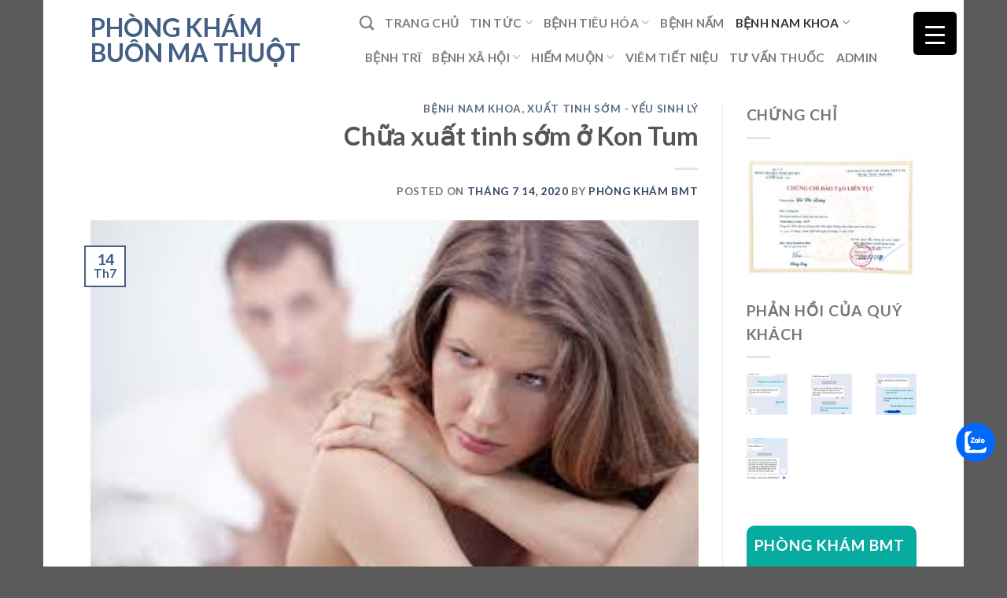

--- FILE ---
content_type: text/html; charset=UTF-8
request_url: https://phongkhambmt.com/chua-xuat-tinh-som-o-kon-tum/
body_size: 28757
content:

<!DOCTYPE html>
<html dir="ltr" lang="vi" prefix="og: https://ogp.me/ns#" class="loading-site no-js">
<head>
	<meta charset="UTF-8" />
	<link rel="profile" href="https://gmpg.org/xfn/11" />
	<link rel="pingback" href="https://phongkhambmt.com/xmlrpc.php" />

	<script type="daffdc4e36e9b50112de2dfa-text/javascript">(function(html){html.className = html.className.replace(/\bno-js\b/,'js')})(document.documentElement);</script>
<title>Chữa xuất tinh sớm ở Kon Tum - Phòng khám Buôn Ma Thuột</title>

		<!-- All in One SEO 4.9.3 - aioseo.com -->
	<meta name="description" content="Bs Hoàng- Nam khoa : 0369.142.522 54 Nguyễn Viết Xuân- Tp.Buôn Ma Thuột- Dak Lak Phòng khám nhận GỬI THUỐC CHO BỆNH NHÂN Ở XA qua đường bưu điện ( bệnh nhân thanh toán trước qua số tài khoản ngân hàng hoặc gửi tiền mặt cho nhân viên bưu điện tới đưa thuốc ) Chữa" />
	<meta name="robots" content="max-image-preview:large" />
	<meta name="author" content="Phòng khám BMT"/>
	<link rel="canonical" href="https://phongkhambmt.com/chua-xuat-tinh-som-o-kon-tum/" />
	<meta name="generator" content="All in One SEO (AIOSEO) 4.9.3" />
		<meta property="og:locale" content="vi_VN" />
		<meta property="og:site_name" content="Phòng khám Buôn Ma Thuột - Chữa bệnh trĩ, đại tràng, nấm, lậu, yếu sinh lý, xuất tinh sớm, giang mai, liệt dương, vô sinh, hiếm muộn, chậm con" />
		<meta property="og:type" content="article" />
		<meta property="og:title" content="Chữa xuất tinh sớm ở Kon Tum - Phòng khám Buôn Ma Thuột" />
		<meta property="og:description" content="Bs Hoàng- Nam khoa : 0369.142.522 54 Nguyễn Viết Xuân- Tp.Buôn Ma Thuột- Dak Lak Phòng khám nhận GỬI THUỐC CHO BỆNH NHÂN Ở XA qua đường bưu điện ( bệnh nhân thanh toán trước qua số tài khoản ngân hàng hoặc gửi tiền mặt cho nhân viên bưu điện tới đưa thuốc ) Chữa" />
		<meta property="og:url" content="https://phongkhambmt.com/chua-xuat-tinh-som-o-kon-tum/" />
		<meta property="article:published_time" content="2020-07-14T13:07:55+00:00" />
		<meta property="article:modified_time" content="2021-07-14T17:14:12+00:00" />
		<meta name="twitter:card" content="summary" />
		<meta name="twitter:title" content="Chữa xuất tinh sớm ở Kon Tum - Phòng khám Buôn Ma Thuột" />
		<meta name="twitter:description" content="Bs Hoàng- Nam khoa : 0369.142.522 54 Nguyễn Viết Xuân- Tp.Buôn Ma Thuột- Dak Lak Phòng khám nhận GỬI THUỐC CHO BỆNH NHÂN Ở XA qua đường bưu điện ( bệnh nhân thanh toán trước qua số tài khoản ngân hàng hoặc gửi tiền mặt cho nhân viên bưu điện tới đưa thuốc ) Chữa" />
		<script type="application/ld+json" class="aioseo-schema">
			{"@context":"https:\/\/schema.org","@graph":[{"@type":"BlogPosting","@id":"https:\/\/phongkhambmt.com\/chua-xuat-tinh-som-o-kon-tum\/#blogposting","name":"Ch\u1eefa xu\u1ea5t tinh s\u1edbm \u1edf Kon Tum - Ph\u00f2ng kh\u00e1m Bu\u00f4n Ma Thu\u1ed9t","headline":"Ch\u1eefa xu\u1ea5t tinh s\u1edbm \u1edf Kon Tum","author":{"@id":"https:\/\/phongkhambmt.com\/author\/phongkhambmt\/#author"},"publisher":{"@id":"https:\/\/phongkhambmt.com\/#organization"},"image":{"@type":"ImageObject","url":"https:\/\/phongkhambmt.com\/wp-content\/uploads\/2021\/05\/images-57.jpg","width":290,"height":174,"caption":"Tr\u1ecb vi\u00eam ti\u1ebft ni\u1ec7u \u1edf dak lak"},"datePublished":"2020-07-14T13:07:55+00:00","dateModified":"2021-07-14T17:14:12+00:00","inLanguage":"vi","mainEntityOfPage":{"@id":"https:\/\/phongkhambmt.com\/chua-xuat-tinh-som-o-kon-tum\/#webpage"},"isPartOf":{"@id":"https:\/\/phongkhambmt.com\/chua-xuat-tinh-som-o-kon-tum\/#webpage"},"articleSection":"B\u1ec7nh nam khoa, Xu\u1ea5t tinh s\u1edbm - Y\u1ebfu sinh l\u00fd, kon tum, Xu\u1ea5t tinh s\u1edbm"},{"@type":"BreadcrumbList","@id":"https:\/\/phongkhambmt.com\/chua-xuat-tinh-som-o-kon-tum\/#breadcrumblist","itemListElement":[{"@type":"ListItem","@id":"https:\/\/phongkhambmt.com#listItem","position":1,"name":"Home","item":"https:\/\/phongkhambmt.com","nextItem":{"@type":"ListItem","@id":"https:\/\/phongkhambmt.com\/category\/dich-vu\/#listItem","name":"D\u1ecbch v\u1ee5"}},{"@type":"ListItem","@id":"https:\/\/phongkhambmt.com\/category\/dich-vu\/#listItem","position":2,"name":"D\u1ecbch v\u1ee5","item":"https:\/\/phongkhambmt.com\/category\/dich-vu\/","nextItem":{"@type":"ListItem","@id":"https:\/\/phongkhambmt.com\/category\/dich-vu\/benh-nam-khoa\/#listItem","name":"B\u1ec7nh nam khoa"},"previousItem":{"@type":"ListItem","@id":"https:\/\/phongkhambmt.com#listItem","name":"Home"}},{"@type":"ListItem","@id":"https:\/\/phongkhambmt.com\/category\/dich-vu\/benh-nam-khoa\/#listItem","position":3,"name":"B\u1ec7nh nam khoa","item":"https:\/\/phongkhambmt.com\/category\/dich-vu\/benh-nam-khoa\/","nextItem":{"@type":"ListItem","@id":"https:\/\/phongkhambmt.com\/category\/dich-vu\/benh-nam-khoa\/xuat-tinh-som\/#listItem","name":"Xu\u1ea5t tinh s\u1edbm - Y\u1ebfu sinh l\u00fd"},"previousItem":{"@type":"ListItem","@id":"https:\/\/phongkhambmt.com\/category\/dich-vu\/#listItem","name":"D\u1ecbch v\u1ee5"}},{"@type":"ListItem","@id":"https:\/\/phongkhambmt.com\/category\/dich-vu\/benh-nam-khoa\/xuat-tinh-som\/#listItem","position":4,"name":"Xu\u1ea5t tinh s\u1edbm - Y\u1ebfu sinh l\u00fd","item":"https:\/\/phongkhambmt.com\/category\/dich-vu\/benh-nam-khoa\/xuat-tinh-som\/","nextItem":{"@type":"ListItem","@id":"https:\/\/phongkhambmt.com\/chua-xuat-tinh-som-o-kon-tum\/#listItem","name":"Ch\u1eefa xu\u1ea5t tinh s\u1edbm \u1edf Kon Tum"},"previousItem":{"@type":"ListItem","@id":"https:\/\/phongkhambmt.com\/category\/dich-vu\/benh-nam-khoa\/#listItem","name":"B\u1ec7nh nam khoa"}},{"@type":"ListItem","@id":"https:\/\/phongkhambmt.com\/chua-xuat-tinh-som-o-kon-tum\/#listItem","position":5,"name":"Ch\u1eefa xu\u1ea5t tinh s\u1edbm \u1edf Kon Tum","previousItem":{"@type":"ListItem","@id":"https:\/\/phongkhambmt.com\/category\/dich-vu\/benh-nam-khoa\/xuat-tinh-som\/#listItem","name":"Xu\u1ea5t tinh s\u1edbm - Y\u1ebfu sinh l\u00fd"}}]},{"@type":"Organization","@id":"https:\/\/phongkhambmt.com\/#organization","name":"Ph\u00f2ng kh\u00e1m Bu\u00f4n Ma Thu\u1ed9t","description":"Ch\u1eefa b\u1ec7nh tr\u0129, \u0111\u1ea1i tr\u00e0ng, n\u1ea5m, l\u1eadu, y\u1ebfu sinh l\u00fd, xu\u1ea5t tinh s\u1edbm, giang mai, li\u1ec7t d\u01b0\u01a1ng, v\u00f4 sinh, hi\u1ebfm mu\u1ed9n, ch\u1eadm con","url":"https:\/\/phongkhambmt.com\/"},{"@type":"Person","@id":"https:\/\/phongkhambmt.com\/author\/phongkhambmt\/#author","url":"https:\/\/phongkhambmt.com\/author\/phongkhambmt\/","name":"Ph\u00f2ng kh\u00e1m BMT","image":{"@type":"ImageObject","@id":"https:\/\/phongkhambmt.com\/chua-xuat-tinh-som-o-kon-tum\/#authorImage","url":"https:\/\/secure.gravatar.com\/avatar\/4c06e1cc4783a784e41adc0885516dfbc82eff4d41daebc22413d375a1f09fbc?s=96&d=mm&r=g","width":96,"height":96,"caption":"Ph\u00f2ng kh\u00e1m BMT"}},{"@type":"WebPage","@id":"https:\/\/phongkhambmt.com\/chua-xuat-tinh-som-o-kon-tum\/#webpage","url":"https:\/\/phongkhambmt.com\/chua-xuat-tinh-som-o-kon-tum\/","name":"Ch\u1eefa xu\u1ea5t tinh s\u1edbm \u1edf Kon Tum - Ph\u00f2ng kh\u00e1m Bu\u00f4n Ma Thu\u1ed9t","description":"Bs Ho\u00e0ng- Nam khoa : 0369.142.522 54 Nguy\u1ec5n Vi\u1ebft Xu\u00e2n- Tp.Bu\u00f4n Ma Thu\u1ed9t- Dak Lak Ph\u00f2ng kh\u00e1m nh\u1eadn G\u1eecI THU\u1ed0C CHO B\u1ec6NH NH\u00c2N \u1ede XA qua \u0111\u01b0\u1eddng b\u01b0u \u0111i\u1ec7n ( b\u1ec7nh nh\u00e2n thanh to\u00e1n tr\u01b0\u1edbc qua s\u1ed1 t\u00e0i kho\u1ea3n ng\u00e2n h\u00e0ng ho\u1eb7c g\u1eedi ti\u1ec1n m\u1eb7t cho nh\u00e2n vi\u00ean b\u01b0u \u0111i\u1ec7n t\u1edbi \u0111\u01b0a thu\u1ed1c ) Ch\u1eefa","inLanguage":"vi","isPartOf":{"@id":"https:\/\/phongkhambmt.com\/#website"},"breadcrumb":{"@id":"https:\/\/phongkhambmt.com\/chua-xuat-tinh-som-o-kon-tum\/#breadcrumblist"},"author":{"@id":"https:\/\/phongkhambmt.com\/author\/phongkhambmt\/#author"},"creator":{"@id":"https:\/\/phongkhambmt.com\/author\/phongkhambmt\/#author"},"image":{"@type":"ImageObject","url":"https:\/\/phongkhambmt.com\/wp-content\/uploads\/2021\/05\/images-57.jpg","@id":"https:\/\/phongkhambmt.com\/chua-xuat-tinh-som-o-kon-tum\/#mainImage","width":290,"height":174,"caption":"Tr\u1ecb vi\u00eam ti\u1ebft ni\u1ec7u \u1edf dak lak"},"primaryImageOfPage":{"@id":"https:\/\/phongkhambmt.com\/chua-xuat-tinh-som-o-kon-tum\/#mainImage"},"datePublished":"2020-07-14T13:07:55+00:00","dateModified":"2021-07-14T17:14:12+00:00"},{"@type":"WebSite","@id":"https:\/\/phongkhambmt.com\/#website","url":"https:\/\/phongkhambmt.com\/","name":"Ph\u00f2ng kh\u00e1m Bu\u00f4n Ma Thu\u1ed9t","description":"Ch\u1eefa b\u1ec7nh tr\u0129, \u0111\u1ea1i tr\u00e0ng, n\u1ea5m, l\u1eadu, y\u1ebfu sinh l\u00fd, xu\u1ea5t tinh s\u1edbm, giang mai, li\u1ec7t d\u01b0\u01a1ng, v\u00f4 sinh, hi\u1ebfm mu\u1ed9n, ch\u1eadm con","inLanguage":"vi","publisher":{"@id":"https:\/\/phongkhambmt.com\/#organization"}}]}
		</script>
		<!-- All in One SEO -->

<meta name="viewport" content="width=device-width, initial-scale=1, maximum-scale=1" /><link rel='dns-prefetch' href='//cdn.jsdelivr.net' />
<link rel='prefetch' href='https://phongkhambmt.com/wp-content/themes/flatsome/assets/js/chunk.countup.js?ver=3.16.2' />
<link rel='prefetch' href='https://phongkhambmt.com/wp-content/themes/flatsome/assets/js/chunk.sticky-sidebar.js?ver=3.16.2' />
<link rel='prefetch' href='https://phongkhambmt.com/wp-content/themes/flatsome/assets/js/chunk.tooltips.js?ver=3.16.2' />
<link rel='prefetch' href='https://phongkhambmt.com/wp-content/themes/flatsome/assets/js/chunk.vendors-popups.js?ver=3.16.2' />
<link rel='prefetch' href='https://phongkhambmt.com/wp-content/themes/flatsome/assets/js/chunk.vendors-slider.js?ver=3.16.2' />
<link rel="alternate" type="application/rss+xml" title="Dòng thông tin Phòng khám Buôn Ma Thuột &raquo;" href="https://phongkhambmt.com/feed/" />
<link rel="alternate" type="application/rss+xml" title="Phòng khám Buôn Ma Thuột &raquo; Dòng bình luận" href="https://phongkhambmt.com/comments/feed/" />
<link rel="alternate" type="application/rss+xml" title="Phòng khám Buôn Ma Thuột &raquo; Chữa xuất tinh sớm ở Kon Tum Dòng bình luận" href="https://phongkhambmt.com/chua-xuat-tinh-som-o-kon-tum/feed/" />
<link rel="alternate" title="oNhúng (JSON)" type="application/json+oembed" href="https://phongkhambmt.com/wp-json/oembed/1.0/embed?url=https%3A%2F%2Fphongkhambmt.com%2Fchua-xuat-tinh-som-o-kon-tum%2F" />
<link rel="alternate" title="oNhúng (XML)" type="text/xml+oembed" href="https://phongkhambmt.com/wp-json/oembed/1.0/embed?url=https%3A%2F%2Fphongkhambmt.com%2Fchua-xuat-tinh-som-o-kon-tum%2F&#038;format=xml" />
<style id='wp-img-auto-sizes-contain-inline-css' type='text/css'>
img:is([sizes=auto i],[sizes^="auto," i]){contain-intrinsic-size:3000px 1500px}
/*# sourceURL=wp-img-auto-sizes-contain-inline-css */
</style>

<style id='wp-emoji-styles-inline-css' type='text/css'>

	img.wp-smiley, img.emoji {
		display: inline !important;
		border: none !important;
		box-shadow: none !important;
		height: 1em !important;
		width: 1em !important;
		margin: 0 0.07em !important;
		vertical-align: -0.1em !important;
		background: none !important;
		padding: 0 !important;
	}
/*# sourceURL=wp-emoji-styles-inline-css */
</style>
<style id='wp-block-library-inline-css' type='text/css'>
:root{--wp-block-synced-color:#7a00df;--wp-block-synced-color--rgb:122,0,223;--wp-bound-block-color:var(--wp-block-synced-color);--wp-editor-canvas-background:#ddd;--wp-admin-theme-color:#007cba;--wp-admin-theme-color--rgb:0,124,186;--wp-admin-theme-color-darker-10:#006ba1;--wp-admin-theme-color-darker-10--rgb:0,107,160.5;--wp-admin-theme-color-darker-20:#005a87;--wp-admin-theme-color-darker-20--rgb:0,90,135;--wp-admin-border-width-focus:2px}@media (min-resolution:192dpi){:root{--wp-admin-border-width-focus:1.5px}}.wp-element-button{cursor:pointer}:root .has-very-light-gray-background-color{background-color:#eee}:root .has-very-dark-gray-background-color{background-color:#313131}:root .has-very-light-gray-color{color:#eee}:root .has-very-dark-gray-color{color:#313131}:root .has-vivid-green-cyan-to-vivid-cyan-blue-gradient-background{background:linear-gradient(135deg,#00d084,#0693e3)}:root .has-purple-crush-gradient-background{background:linear-gradient(135deg,#34e2e4,#4721fb 50%,#ab1dfe)}:root .has-hazy-dawn-gradient-background{background:linear-gradient(135deg,#faaca8,#dad0ec)}:root .has-subdued-olive-gradient-background{background:linear-gradient(135deg,#fafae1,#67a671)}:root .has-atomic-cream-gradient-background{background:linear-gradient(135deg,#fdd79a,#004a59)}:root .has-nightshade-gradient-background{background:linear-gradient(135deg,#330968,#31cdcf)}:root .has-midnight-gradient-background{background:linear-gradient(135deg,#020381,#2874fc)}:root{--wp--preset--font-size--normal:16px;--wp--preset--font-size--huge:42px}.has-regular-font-size{font-size:1em}.has-larger-font-size{font-size:2.625em}.has-normal-font-size{font-size:var(--wp--preset--font-size--normal)}.has-huge-font-size{font-size:var(--wp--preset--font-size--huge)}.has-text-align-center{text-align:center}.has-text-align-left{text-align:left}.has-text-align-right{text-align:right}.has-fit-text{white-space:nowrap!important}#end-resizable-editor-section{display:none}.aligncenter{clear:both}.items-justified-left{justify-content:flex-start}.items-justified-center{justify-content:center}.items-justified-right{justify-content:flex-end}.items-justified-space-between{justify-content:space-between}.screen-reader-text{border:0;clip-path:inset(50%);height:1px;margin:-1px;overflow:hidden;padding:0;position:absolute;width:1px;word-wrap:normal!important}.screen-reader-text:focus{background-color:#ddd;clip-path:none;color:#444;display:block;font-size:1em;height:auto;left:5px;line-height:normal;padding:15px 23px 14px;text-decoration:none;top:5px;width:auto;z-index:100000}html :where(.has-border-color){border-style:solid}html :where([style*=border-top-color]){border-top-style:solid}html :where([style*=border-right-color]){border-right-style:solid}html :where([style*=border-bottom-color]){border-bottom-style:solid}html :where([style*=border-left-color]){border-left-style:solid}html :where([style*=border-width]){border-style:solid}html :where([style*=border-top-width]){border-top-style:solid}html :where([style*=border-right-width]){border-right-style:solid}html :where([style*=border-bottom-width]){border-bottom-style:solid}html :where([style*=border-left-width]){border-left-style:solid}html :where(img[class*=wp-image-]){height:auto;max-width:100%}:where(figure){margin:0 0 1em}html :where(.is-position-sticky){--wp-admin--admin-bar--position-offset:var(--wp-admin--admin-bar--height,0px)}@media screen and (max-width:600px){html :where(.is-position-sticky){--wp-admin--admin-bar--position-offset:0px}}

/*# sourceURL=wp-block-library-inline-css */
</style><style id='global-styles-inline-css' type='text/css'>
:root{--wp--preset--aspect-ratio--square: 1;--wp--preset--aspect-ratio--4-3: 4/3;--wp--preset--aspect-ratio--3-4: 3/4;--wp--preset--aspect-ratio--3-2: 3/2;--wp--preset--aspect-ratio--2-3: 2/3;--wp--preset--aspect-ratio--16-9: 16/9;--wp--preset--aspect-ratio--9-16: 9/16;--wp--preset--color--black: #000000;--wp--preset--color--cyan-bluish-gray: #abb8c3;--wp--preset--color--white: #ffffff;--wp--preset--color--pale-pink: #f78da7;--wp--preset--color--vivid-red: #cf2e2e;--wp--preset--color--luminous-vivid-orange: #ff6900;--wp--preset--color--luminous-vivid-amber: #fcb900;--wp--preset--color--light-green-cyan: #7bdcb5;--wp--preset--color--vivid-green-cyan: #00d084;--wp--preset--color--pale-cyan-blue: #8ed1fc;--wp--preset--color--vivid-cyan-blue: #0693e3;--wp--preset--color--vivid-purple: #9b51e0;--wp--preset--gradient--vivid-cyan-blue-to-vivid-purple: linear-gradient(135deg,rgb(6,147,227) 0%,rgb(155,81,224) 100%);--wp--preset--gradient--light-green-cyan-to-vivid-green-cyan: linear-gradient(135deg,rgb(122,220,180) 0%,rgb(0,208,130) 100%);--wp--preset--gradient--luminous-vivid-amber-to-luminous-vivid-orange: linear-gradient(135deg,rgb(252,185,0) 0%,rgb(255,105,0) 100%);--wp--preset--gradient--luminous-vivid-orange-to-vivid-red: linear-gradient(135deg,rgb(255,105,0) 0%,rgb(207,46,46) 100%);--wp--preset--gradient--very-light-gray-to-cyan-bluish-gray: linear-gradient(135deg,rgb(238,238,238) 0%,rgb(169,184,195) 100%);--wp--preset--gradient--cool-to-warm-spectrum: linear-gradient(135deg,rgb(74,234,220) 0%,rgb(151,120,209) 20%,rgb(207,42,186) 40%,rgb(238,44,130) 60%,rgb(251,105,98) 80%,rgb(254,248,76) 100%);--wp--preset--gradient--blush-light-purple: linear-gradient(135deg,rgb(255,206,236) 0%,rgb(152,150,240) 100%);--wp--preset--gradient--blush-bordeaux: linear-gradient(135deg,rgb(254,205,165) 0%,rgb(254,45,45) 50%,rgb(107,0,62) 100%);--wp--preset--gradient--luminous-dusk: linear-gradient(135deg,rgb(255,203,112) 0%,rgb(199,81,192) 50%,rgb(65,88,208) 100%);--wp--preset--gradient--pale-ocean: linear-gradient(135deg,rgb(255,245,203) 0%,rgb(182,227,212) 50%,rgb(51,167,181) 100%);--wp--preset--gradient--electric-grass: linear-gradient(135deg,rgb(202,248,128) 0%,rgb(113,206,126) 100%);--wp--preset--gradient--midnight: linear-gradient(135deg,rgb(2,3,129) 0%,rgb(40,116,252) 100%);--wp--preset--font-size--small: 13px;--wp--preset--font-size--medium: 20px;--wp--preset--font-size--large: 36px;--wp--preset--font-size--x-large: 42px;--wp--preset--spacing--20: 0.44rem;--wp--preset--spacing--30: 0.67rem;--wp--preset--spacing--40: 1rem;--wp--preset--spacing--50: 1.5rem;--wp--preset--spacing--60: 2.25rem;--wp--preset--spacing--70: 3.38rem;--wp--preset--spacing--80: 5.06rem;--wp--preset--shadow--natural: 6px 6px 9px rgba(0, 0, 0, 0.2);--wp--preset--shadow--deep: 12px 12px 50px rgba(0, 0, 0, 0.4);--wp--preset--shadow--sharp: 6px 6px 0px rgba(0, 0, 0, 0.2);--wp--preset--shadow--outlined: 6px 6px 0px -3px rgb(255, 255, 255), 6px 6px rgb(0, 0, 0);--wp--preset--shadow--crisp: 6px 6px 0px rgb(0, 0, 0);}:where(.is-layout-flex){gap: 0.5em;}:where(.is-layout-grid){gap: 0.5em;}body .is-layout-flex{display: flex;}.is-layout-flex{flex-wrap: wrap;align-items: center;}.is-layout-flex > :is(*, div){margin: 0;}body .is-layout-grid{display: grid;}.is-layout-grid > :is(*, div){margin: 0;}:where(.wp-block-columns.is-layout-flex){gap: 2em;}:where(.wp-block-columns.is-layout-grid){gap: 2em;}:where(.wp-block-post-template.is-layout-flex){gap: 1.25em;}:where(.wp-block-post-template.is-layout-grid){gap: 1.25em;}.has-black-color{color: var(--wp--preset--color--black) !important;}.has-cyan-bluish-gray-color{color: var(--wp--preset--color--cyan-bluish-gray) !important;}.has-white-color{color: var(--wp--preset--color--white) !important;}.has-pale-pink-color{color: var(--wp--preset--color--pale-pink) !important;}.has-vivid-red-color{color: var(--wp--preset--color--vivid-red) !important;}.has-luminous-vivid-orange-color{color: var(--wp--preset--color--luminous-vivid-orange) !important;}.has-luminous-vivid-amber-color{color: var(--wp--preset--color--luminous-vivid-amber) !important;}.has-light-green-cyan-color{color: var(--wp--preset--color--light-green-cyan) !important;}.has-vivid-green-cyan-color{color: var(--wp--preset--color--vivid-green-cyan) !important;}.has-pale-cyan-blue-color{color: var(--wp--preset--color--pale-cyan-blue) !important;}.has-vivid-cyan-blue-color{color: var(--wp--preset--color--vivid-cyan-blue) !important;}.has-vivid-purple-color{color: var(--wp--preset--color--vivid-purple) !important;}.has-black-background-color{background-color: var(--wp--preset--color--black) !important;}.has-cyan-bluish-gray-background-color{background-color: var(--wp--preset--color--cyan-bluish-gray) !important;}.has-white-background-color{background-color: var(--wp--preset--color--white) !important;}.has-pale-pink-background-color{background-color: var(--wp--preset--color--pale-pink) !important;}.has-vivid-red-background-color{background-color: var(--wp--preset--color--vivid-red) !important;}.has-luminous-vivid-orange-background-color{background-color: var(--wp--preset--color--luminous-vivid-orange) !important;}.has-luminous-vivid-amber-background-color{background-color: var(--wp--preset--color--luminous-vivid-amber) !important;}.has-light-green-cyan-background-color{background-color: var(--wp--preset--color--light-green-cyan) !important;}.has-vivid-green-cyan-background-color{background-color: var(--wp--preset--color--vivid-green-cyan) !important;}.has-pale-cyan-blue-background-color{background-color: var(--wp--preset--color--pale-cyan-blue) !important;}.has-vivid-cyan-blue-background-color{background-color: var(--wp--preset--color--vivid-cyan-blue) !important;}.has-vivid-purple-background-color{background-color: var(--wp--preset--color--vivid-purple) !important;}.has-black-border-color{border-color: var(--wp--preset--color--black) !important;}.has-cyan-bluish-gray-border-color{border-color: var(--wp--preset--color--cyan-bluish-gray) !important;}.has-white-border-color{border-color: var(--wp--preset--color--white) !important;}.has-pale-pink-border-color{border-color: var(--wp--preset--color--pale-pink) !important;}.has-vivid-red-border-color{border-color: var(--wp--preset--color--vivid-red) !important;}.has-luminous-vivid-orange-border-color{border-color: var(--wp--preset--color--luminous-vivid-orange) !important;}.has-luminous-vivid-amber-border-color{border-color: var(--wp--preset--color--luminous-vivid-amber) !important;}.has-light-green-cyan-border-color{border-color: var(--wp--preset--color--light-green-cyan) !important;}.has-vivid-green-cyan-border-color{border-color: var(--wp--preset--color--vivid-green-cyan) !important;}.has-pale-cyan-blue-border-color{border-color: var(--wp--preset--color--pale-cyan-blue) !important;}.has-vivid-cyan-blue-border-color{border-color: var(--wp--preset--color--vivid-cyan-blue) !important;}.has-vivid-purple-border-color{border-color: var(--wp--preset--color--vivid-purple) !important;}.has-vivid-cyan-blue-to-vivid-purple-gradient-background{background: var(--wp--preset--gradient--vivid-cyan-blue-to-vivid-purple) !important;}.has-light-green-cyan-to-vivid-green-cyan-gradient-background{background: var(--wp--preset--gradient--light-green-cyan-to-vivid-green-cyan) !important;}.has-luminous-vivid-amber-to-luminous-vivid-orange-gradient-background{background: var(--wp--preset--gradient--luminous-vivid-amber-to-luminous-vivid-orange) !important;}.has-luminous-vivid-orange-to-vivid-red-gradient-background{background: var(--wp--preset--gradient--luminous-vivid-orange-to-vivid-red) !important;}.has-very-light-gray-to-cyan-bluish-gray-gradient-background{background: var(--wp--preset--gradient--very-light-gray-to-cyan-bluish-gray) !important;}.has-cool-to-warm-spectrum-gradient-background{background: var(--wp--preset--gradient--cool-to-warm-spectrum) !important;}.has-blush-light-purple-gradient-background{background: var(--wp--preset--gradient--blush-light-purple) !important;}.has-blush-bordeaux-gradient-background{background: var(--wp--preset--gradient--blush-bordeaux) !important;}.has-luminous-dusk-gradient-background{background: var(--wp--preset--gradient--luminous-dusk) !important;}.has-pale-ocean-gradient-background{background: var(--wp--preset--gradient--pale-ocean) !important;}.has-electric-grass-gradient-background{background: var(--wp--preset--gradient--electric-grass) !important;}.has-midnight-gradient-background{background: var(--wp--preset--gradient--midnight) !important;}.has-small-font-size{font-size: var(--wp--preset--font-size--small) !important;}.has-medium-font-size{font-size: var(--wp--preset--font-size--medium) !important;}.has-large-font-size{font-size: var(--wp--preset--font-size--large) !important;}.has-x-large-font-size{font-size: var(--wp--preset--font-size--x-large) !important;}
/*# sourceURL=global-styles-inline-css */
</style>

<style id='classic-theme-styles-inline-css' type='text/css'>
/*! This file is auto-generated */
.wp-block-button__link{color:#fff;background-color:#32373c;border-radius:9999px;box-shadow:none;text-decoration:none;padding:calc(.667em + 2px) calc(1.333em + 2px);font-size:1.125em}.wp-block-file__button{background:#32373c;color:#fff;text-decoration:none}
/*# sourceURL=/wp-includes/css/classic-themes.min.css */
</style>
<link rel='stylesheet' id='kk-star-ratings-css' href='https://phongkhambmt.com/wp-content/plugins/kk-star-ratings/src/core/public/css/kk-star-ratings.min.css?ver=5.4.10.3' type='text/css' media='all' />
<style id='responsive-menu-inline-css' type='text/css'>
/** This file is major component of this plugin so please don't try to edit here. */
#rmp_menu_trigger-2507 {
  width: 55px;
  height: 55px;
  position: fixed;
  top: 15px;
  border-radius: 5px;
  display: none;
  text-decoration: none;
  right: 5%;
  background: #000;
  transition: transform 0.5s, background-color 0.5s;
}
#rmp_menu_trigger-2507:hover, #rmp_menu_trigger-2507:focus {
  background: #000;
  text-decoration: unset;
}
#rmp_menu_trigger-2507.is-active {
  background: #000;
}
#rmp_menu_trigger-2507 .rmp-trigger-box {
  width: 25px;
  color: #fff;
}
#rmp_menu_trigger-2507 .rmp-trigger-icon-active, #rmp_menu_trigger-2507 .rmp-trigger-text-open {
  display: none;
}
#rmp_menu_trigger-2507.is-active .rmp-trigger-icon-active, #rmp_menu_trigger-2507.is-active .rmp-trigger-text-open {
  display: inline;
}
#rmp_menu_trigger-2507.is-active .rmp-trigger-icon-inactive, #rmp_menu_trigger-2507.is-active .rmp-trigger-text {
  display: none;
}
#rmp_menu_trigger-2507 .rmp-trigger-label {
  color: #fff;
  pointer-events: none;
  line-height: 13px;
  font-family: inherit;
  font-size: 14px;
  display: inline;
  text-transform: inherit;
}
#rmp_menu_trigger-2507 .rmp-trigger-label.rmp-trigger-label-top {
  display: block;
  margin-bottom: 12px;
}
#rmp_menu_trigger-2507 .rmp-trigger-label.rmp-trigger-label-bottom {
  display: block;
  margin-top: 12px;
}
#rmp_menu_trigger-2507 .responsive-menu-pro-inner {
  display: block;
}
#rmp_menu_trigger-2507 .rmp-trigger-icon-inactive .rmp-font-icon {
  color: #fff;
}
#rmp_menu_trigger-2507 .responsive-menu-pro-inner, #rmp_menu_trigger-2507 .responsive-menu-pro-inner::before, #rmp_menu_trigger-2507 .responsive-menu-pro-inner::after {
  width: 25px;
  height: 3px;
  background-color: #fff;
  border-radius: 4px;
  position: absolute;
}
#rmp_menu_trigger-2507 .rmp-trigger-icon-active .rmp-font-icon {
  color: #fff;
}
#rmp_menu_trigger-2507.is-active .responsive-menu-pro-inner, #rmp_menu_trigger-2507.is-active .responsive-menu-pro-inner::before, #rmp_menu_trigger-2507.is-active .responsive-menu-pro-inner::after {
  background-color: #fff;
}
#rmp_menu_trigger-2507:hover .rmp-trigger-icon-inactive .rmp-font-icon {
  color: #fff;
}
#rmp_menu_trigger-2507:not(.is-active):hover .responsive-menu-pro-inner, #rmp_menu_trigger-2507:not(.is-active):hover .responsive-menu-pro-inner::before, #rmp_menu_trigger-2507:not(.is-active):hover .responsive-menu-pro-inner::after {
  background-color: #fff;
}
#rmp_menu_trigger-2507 .responsive-menu-pro-inner::before {
  top: 10px;
}
#rmp_menu_trigger-2507 .responsive-menu-pro-inner::after {
  bottom: 10px;
}
#rmp_menu_trigger-2507.is-active .responsive-menu-pro-inner::after {
  bottom: 0;
}
/* Hamburger menu styling */
@media screen and (max-width: 8000px) {
  /** Menu Title Style */
  /** Menu Additional Content Style */
  #rmp_menu_trigger-2507 {
    display: block;
  }
  #rmp-container-2507 {
    position: fixed;
    top: 0;
    margin: 0;
    transition: transform 0.5s;
    overflow: auto;
    display: block;
    width: 75%;
    background-color: #212121;
    background-image: url("");
    height: 100%;
    left: 0;
    padding-top: 0px;
    padding-left: 0px;
    padding-bottom: 0px;
    padding-right: 0px;
  }
  #rmp-menu-wrap-2507 {
    padding-top: 0px;
    padding-left: 0px;
    padding-bottom: 0px;
    padding-right: 0px;
    background-color: #212121;
  }
  #rmp-menu-wrap-2507 .rmp-menu, #rmp-menu-wrap-2507 .rmp-submenu {
    width: 100%;
    box-sizing: border-box;
    margin: 0;
    padding: 0;
  }
  #rmp-menu-wrap-2507 .rmp-submenu-depth-1 .rmp-menu-item-link {
    padding-left: 10%;
  }
  #rmp-menu-wrap-2507 .rmp-submenu-depth-2 .rmp-menu-item-link {
    padding-left: 15%;
  }
  #rmp-menu-wrap-2507 .rmp-submenu-depth-3 .rmp-menu-item-link {
    padding-left: 20%;
  }
  #rmp-menu-wrap-2507 .rmp-submenu-depth-4 .rmp-menu-item-link {
    padding-left: 25%;
  }
  #rmp-menu-wrap-2507 .rmp-submenu.rmp-submenu-open {
    display: block;
  }
  #rmp-menu-wrap-2507 .rmp-menu-item {
    width: 100%;
    list-style: none;
    margin: 0;
  }
  #rmp-menu-wrap-2507 .rmp-menu-item-link {
    height: 40px;
    line-height: 40px;
    font-size: 13px;
    border-bottom: 1px solid #212121;
    font-family: inherit;
    color: #fff;
    text-align: left;
    background-color: #212121;
    font-weight: normal;
    letter-spacing: 0px;
    display: block;
    box-sizing: border-box;
    width: 100%;
    text-decoration: none;
    position: relative;
    overflow: hidden;
    transition: background-color 0.5s, border-color 0.5s, 0.5s;
    padding: 0 5%;
    padding-right: 50px;
  }
  #rmp-menu-wrap-2507 .rmp-menu-item-link:after, #rmp-menu-wrap-2507 .rmp-menu-item-link:before {
    display: none;
  }
  #rmp-menu-wrap-2507 .rmp-menu-item-link:hover, #rmp-menu-wrap-2507 .rmp-menu-item-link:focus {
    color: #fff;
    border-color: #212121;
    background-color: #3f3f3f;
  }
  #rmp-menu-wrap-2507 .rmp-menu-item-link:focus {
    outline: none;
    border-color: unset;
    box-shadow: unset;
  }
  #rmp-menu-wrap-2507 .rmp-menu-item-link .rmp-font-icon {
    height: 40px;
    line-height: 40px;
    margin-right: 10px;
    font-size: 13px;
  }
  #rmp-menu-wrap-2507 .rmp-menu-current-item .rmp-menu-item-link {
    color: #fff;
    border-color: #212121;
    background-color: #212121;
  }
  #rmp-menu-wrap-2507 .rmp-menu-current-item .rmp-menu-item-link:hover, #rmp-menu-wrap-2507 .rmp-menu-current-item .rmp-menu-item-link:focus {
    color: #fff;
    border-color: #3f3f3f;
    background-color: #3f3f3f;
  }
  #rmp-menu-wrap-2507 .rmp-menu-subarrow {
    position: absolute;
    top: 0;
    bottom: 0;
    text-align: center;
    overflow: hidden;
    background-size: cover;
    overflow: hidden;
    right: 0;
    border-left-style: solid;
    border-left-color: #212121;
    border-left-width: 1px;
    height: 39px;
    width: 40px;
    color: #fff;
    background-color: #212121;
  }
  #rmp-menu-wrap-2507 .rmp-menu-subarrow svg {
    fill: #fff;
  }
  #rmp-menu-wrap-2507 .rmp-menu-subarrow:hover {
    color: #fff;
    border-color: #3f3f3f;
    background-color: #3f3f3f;
  }
  #rmp-menu-wrap-2507 .rmp-menu-subarrow:hover svg {
    fill: #fff;
  }
  #rmp-menu-wrap-2507 .rmp-menu-subarrow .rmp-font-icon {
    margin-right: unset;
  }
  #rmp-menu-wrap-2507 .rmp-menu-subarrow * {
    vertical-align: middle;
    line-height: 39px;
  }
  #rmp-menu-wrap-2507 .rmp-menu-subarrow-active {
    display: block;
    background-size: cover;
    color: #fff;
    border-color: #212121;
    background-color: #212121;
  }
  #rmp-menu-wrap-2507 .rmp-menu-subarrow-active svg {
    fill: #fff;
  }
  #rmp-menu-wrap-2507 .rmp-menu-subarrow-active:hover {
    color: #fff;
    border-color: #3f3f3f;
    background-color: #3f3f3f;
  }
  #rmp-menu-wrap-2507 .rmp-menu-subarrow-active:hover svg {
    fill: #fff;
  }
  #rmp-menu-wrap-2507 .rmp-submenu {
    display: none;
  }
  #rmp-menu-wrap-2507 .rmp-submenu .rmp-menu-item-link {
    height: 40px;
    line-height: 40px;
    letter-spacing: 0px;
    font-size: 13px;
    border-bottom: 1px solid #212121;
    font-family: inherit;
    font-weight: normal;
    color: #fff;
    text-align: left;
    background-color: #212121;
  }
  #rmp-menu-wrap-2507 .rmp-submenu .rmp-menu-item-link:hover, #rmp-menu-wrap-2507 .rmp-submenu .rmp-menu-item-link:focus {
    color: #fff;
    border-color: #212121;
    background-color: #3f3f3f;
  }
  #rmp-menu-wrap-2507 .rmp-submenu .rmp-menu-current-item .rmp-menu-item-link {
    color: #fff;
    border-color: #212121;
    background-color: #212121;
  }
  #rmp-menu-wrap-2507 .rmp-submenu .rmp-menu-current-item .rmp-menu-item-link:hover, #rmp-menu-wrap-2507 .rmp-submenu .rmp-menu-current-item .rmp-menu-item-link:focus {
    color: #fff;
    border-color: #3f3f3f;
    background-color: #3f3f3f;
  }
  #rmp-menu-wrap-2507 .rmp-submenu .rmp-menu-subarrow {
    right: 0;
    border-right: unset;
    border-left-style: solid;
    border-left-color: #212121;
    border-left-width: 1px;
    height: 39px;
    line-height: 39px;
    width: 40px;
    color: #fff;
    background-color: #212121;
  }
  #rmp-menu-wrap-2507 .rmp-submenu .rmp-menu-subarrow:hover {
    color: #fff;
    border-color: #3f3f3f;
    background-color: #3f3f3f;
  }
  #rmp-menu-wrap-2507 .rmp-submenu .rmp-menu-subarrow-active {
    color: #fff;
    border-color: #212121;
    background-color: #212121;
  }
  #rmp-menu-wrap-2507 .rmp-submenu .rmp-menu-subarrow-active:hover {
    color: #fff;
    border-color: #3f3f3f;
    background-color: #3f3f3f;
  }
  #rmp-menu-wrap-2507 .rmp-menu-item-description {
    margin: 0;
    padding: 5px 5%;
    opacity: 0.8;
    color: #fff;
  }
  #rmp-search-box-2507 {
    display: block;
    padding-top: 0px;
    padding-left: 5%;
    padding-bottom: 0px;
    padding-right: 5%;
  }
  #rmp-search-box-2507 .rmp-search-form {
    margin: 0;
  }
  #rmp-search-box-2507 .rmp-search-box {
    background: #fff;
    border: 1px solid #dadada;
    color: #333;
    width: 100%;
    padding: 0 5%;
    border-radius: 30px;
    height: 45px;
    -webkit-appearance: none;
  }
  #rmp-search-box-2507 .rmp-search-box::placeholder {
    color: #C7C7CD;
  }
  #rmp-search-box-2507 .rmp-search-box:focus {
    background-color: #fff;
    outline: 2px solid #dadada;
    color: #333;
  }
  #rmp-menu-title-2507 {
    background-color: #212121;
    color: #fff;
    text-align: left;
    font-size: 13px;
    padding-top: 10%;
    padding-left: 5%;
    padding-bottom: 0%;
    padding-right: 5%;
    font-weight: 400;
    transition: background-color 0.5s, border-color 0.5s, color 0.5s;
  }
  #rmp-menu-title-2507:hover {
    background-color: #212121;
    color: #fff;
  }
  #rmp-menu-title-2507 > .rmp-menu-title-link {
    color: #fff;
    width: 100%;
    background-color: unset;
    text-decoration: none;
  }
  #rmp-menu-title-2507 > .rmp-menu-title-link:hover {
    color: #fff;
  }
  #rmp-menu-title-2507 .rmp-font-icon {
    font-size: 13px;
  }
  #rmp-menu-additional-content-2507 {
    padding-top: 0px;
    padding-left: 5%;
    padding-bottom: 0px;
    padding-right: 5%;
    color: #fff;
    text-align: center;
    font-size: 16px;
  }
}
/**
This file contents common styling of menus.
*/
.rmp-container {
  display: none;
  visibility: visible;
  padding: 0px 0px 0px 0px;
  z-index: 99998;
  transition: all 0.3s;
  /** Scrolling bar in menu setting box **/
}
.rmp-container.rmp-fade-top, .rmp-container.rmp-fade-left, .rmp-container.rmp-fade-right, .rmp-container.rmp-fade-bottom {
  display: none;
}
.rmp-container.rmp-slide-left, .rmp-container.rmp-push-left {
  transform: translateX(-100%);
  -ms-transform: translateX(-100%);
  -webkit-transform: translateX(-100%);
  -moz-transform: translateX(-100%);
}
.rmp-container.rmp-slide-left.rmp-menu-open, .rmp-container.rmp-push-left.rmp-menu-open {
  transform: translateX(0);
  -ms-transform: translateX(0);
  -webkit-transform: translateX(0);
  -moz-transform: translateX(0);
}
.rmp-container.rmp-slide-right, .rmp-container.rmp-push-right {
  transform: translateX(100%);
  -ms-transform: translateX(100%);
  -webkit-transform: translateX(100%);
  -moz-transform: translateX(100%);
}
.rmp-container.rmp-slide-right.rmp-menu-open, .rmp-container.rmp-push-right.rmp-menu-open {
  transform: translateX(0);
  -ms-transform: translateX(0);
  -webkit-transform: translateX(0);
  -moz-transform: translateX(0);
}
.rmp-container.rmp-slide-top, .rmp-container.rmp-push-top {
  transform: translateY(-100%);
  -ms-transform: translateY(-100%);
  -webkit-transform: translateY(-100%);
  -moz-transform: translateY(-100%);
}
.rmp-container.rmp-slide-top.rmp-menu-open, .rmp-container.rmp-push-top.rmp-menu-open {
  transform: translateY(0);
  -ms-transform: translateY(0);
  -webkit-transform: translateY(0);
  -moz-transform: translateY(0);
}
.rmp-container.rmp-slide-bottom, .rmp-container.rmp-push-bottom {
  transform: translateY(100%);
  -ms-transform: translateY(100%);
  -webkit-transform: translateY(100%);
  -moz-transform: translateY(100%);
}
.rmp-container.rmp-slide-bottom.rmp-menu-open, .rmp-container.rmp-push-bottom.rmp-menu-open {
  transform: translateX(0);
  -ms-transform: translateX(0);
  -webkit-transform: translateX(0);
  -moz-transform: translateX(0);
}
.rmp-container::-webkit-scrollbar {
  width: 0px;
}
.rmp-container ::-webkit-scrollbar-track {
  box-shadow: inset 0 0 5px transparent;
}
.rmp-container ::-webkit-scrollbar-thumb {
  background: transparent;
}
.rmp-container ::-webkit-scrollbar-thumb:hover {
  background: transparent;
}
.rmp-container .rmp-menu-wrap .rmp-menu {
  transition: none;
  border-radius: 0;
  box-shadow: none;
  background: none;
  border: 0;
  bottom: auto;
  box-sizing: border-box;
  clip: auto;
  color: #666;
  display: block;
  float: none;
  font-family: inherit;
  font-size: 14px;
  height: auto;
  left: auto;
  line-height: 1.7;
  list-style-type: none;
  margin: 0;
  min-height: auto;
  max-height: none;
  opacity: 1;
  outline: none;
  overflow: visible;
  padding: 0;
  position: relative;
  pointer-events: auto;
  right: auto;
  text-align: left;
  text-decoration: none;
  text-indent: 0;
  text-transform: none;
  transform: none;
  top: auto;
  visibility: inherit;
  width: auto;
  word-wrap: break-word;
  white-space: normal;
}
.rmp-container .rmp-menu-additional-content {
  display: block;
  word-break: break-word;
}
.rmp-container .rmp-menu-title {
  display: flex;
  flex-direction: column;
}
.rmp-container .rmp-menu-title .rmp-menu-title-image {
  max-width: 100%;
  margin-bottom: 15px;
  display: block;
  margin: auto;
  margin-bottom: 15px;
}
button.rmp_menu_trigger {
  z-index: 999999;
  overflow: hidden;
  outline: none;
  border: 0;
  display: none;
  margin: 0;
  transition: transform 0.5s, background-color 0.5s;
  padding: 0;
}
button.rmp_menu_trigger .responsive-menu-pro-inner::before, button.rmp_menu_trigger .responsive-menu-pro-inner::after {
  content: "";
  display: block;
}
button.rmp_menu_trigger .responsive-menu-pro-inner::before {
  top: 10px;
}
button.rmp_menu_trigger .responsive-menu-pro-inner::after {
  bottom: 10px;
}
button.rmp_menu_trigger .rmp-trigger-box {
  width: 40px;
  display: inline-block;
  position: relative;
  pointer-events: none;
  vertical-align: super;
}
.admin-bar .rmp-container, .admin-bar .rmp_menu_trigger {
  margin-top: 32px !important;
}
@media screen and (max-width: 782px) {
  .admin-bar .rmp-container, .admin-bar .rmp_menu_trigger {
    margin-top: 46px !important;
  }
}
/*  Menu Trigger Boring Animation */
.rmp-menu-trigger-boring .responsive-menu-pro-inner {
  transition-property: none;
}
.rmp-menu-trigger-boring .responsive-menu-pro-inner::after, .rmp-menu-trigger-boring .responsive-menu-pro-inner::before {
  transition-property: none;
}
.rmp-menu-trigger-boring.is-active .responsive-menu-pro-inner {
  transform: rotate(45deg);
}
.rmp-menu-trigger-boring.is-active .responsive-menu-pro-inner:before {
  top: 0;
  opacity: 0;
}
.rmp-menu-trigger-boring.is-active .responsive-menu-pro-inner:after {
  bottom: 0;
  transform: rotate(-90deg);
}

/*# sourceURL=responsive-menu-inline-css */
</style>
<link rel='stylesheet' id='dashicons-css' href='https://phongkhambmt.com/wp-includes/css/dashicons.min.css?ver=6.9' type='text/css' media='all' />
<link rel='stylesheet' id='wp-automatic-css' href='https://phongkhambmt.com/wp-content/plugins/wp-automatic-plugin-for-wordpress/css/admin-dashboard.css?ver=1.0.0' type='text/css' media='all' />
<link rel='stylesheet' id='wp-automatic-gallery-css' href='https://phongkhambmt.com/wp-content/plugins/wp-automatic-plugin-for-wordpress/css/wp-automatic.css?ver=1.0.0' type='text/css' media='all' />
<link rel='stylesheet' id='ez-toc-css' href='https://phongkhambmt.com/wp-content/plugins/easy-table-of-contents/assets/css/screen.min.css?ver=2.0.80' type='text/css' media='all' />
<style id='ez-toc-inline-css' type='text/css'>
div#ez-toc-container .ez-toc-title {font-size: 120%;}div#ez-toc-container .ez-toc-title {font-weight: 500;}div#ez-toc-container ul li , div#ez-toc-container ul li a {font-size: 95%;}div#ez-toc-container ul li , div#ez-toc-container ul li a {font-weight: 500;}div#ez-toc-container nav ul ul li {font-size: 90%;}.ez-toc-box-title {font-weight: bold; margin-bottom: 10px; text-align: center; text-transform: uppercase; letter-spacing: 1px; color: #666; padding-bottom: 5px;position:absolute;top:-4%;left:5%;background-color: inherit;transition: top 0.3s ease;}.ez-toc-box-title.toc-closed {top:-25%;}
.ez-toc-container-direction {direction: ltr;}.ez-toc-counter ul{counter-reset: item ;}.ez-toc-counter nav ul li a::before {content: counters(item, '.', decimal) '. ';display: inline-block;counter-increment: item;flex-grow: 0;flex-shrink: 0;margin-right: .2em; float: left; min-width: 22px;width: auto;}.ez-toc-widget-direction {direction: ltr;}.ez-toc-widget-container ul{counter-reset: item ;}.ez-toc-widget-container nav ul li a::before {content: counters(item, '.', decimal) '. ';display: inline-block;counter-increment: item;flex-grow: 0;flex-shrink: 0;margin-right: .2em; float: left; min-width: 22px;width: auto;}
/*# sourceURL=ez-toc-inline-css */
</style>
<link rel='stylesheet' id='flatsome-main-css' href='https://phongkhambmt.com/wp-content/themes/flatsome/assets/css/flatsome.css?ver=3.16.2' type='text/css' media='all' />
<style id='flatsome-main-inline-css' type='text/css'>
@font-face {
				font-family: "fl-icons";
				font-display: block;
				src: url(https://phongkhambmt.com/wp-content/themes/flatsome/assets/css/icons/fl-icons.eot?v=3.16.2);
				src:
					url(https://phongkhambmt.com/wp-content/themes/flatsome/assets/css/icons/fl-icons.eot#iefix?v=3.16.2) format("embedded-opentype"),
					url(https://phongkhambmt.com/wp-content/themes/flatsome/assets/css/icons/fl-icons.woff2?v=3.16.2) format("woff2"),
					url(https://phongkhambmt.com/wp-content/themes/flatsome/assets/css/icons/fl-icons.ttf?v=3.16.2) format("truetype"),
					url(https://phongkhambmt.com/wp-content/themes/flatsome/assets/css/icons/fl-icons.woff?v=3.16.2) format("woff"),
					url(https://phongkhambmt.com/wp-content/themes/flatsome/assets/css/icons/fl-icons.svg?v=3.16.2#fl-icons) format("svg");
			}
/*# sourceURL=flatsome-main-inline-css */
</style>
<link rel='stylesheet' id='flatsome-style-css' href='https://phongkhambmt.com/wp-content/themes/danhcoder-theme/style.css?ver=3.0' type='text/css' media='all' />
<link rel='stylesheet' id='call-now-button-modern-style-css' href='https://phongkhambmt.com/wp-content/plugins/call-now-button/resources/style/modern.css?ver=1.5.5' type='text/css' media='all' />
<script type="daffdc4e36e9b50112de2dfa-text/javascript" src="https://phongkhambmt.com/wp-includes/js/jquery/jquery.min.js?ver=3.7.1" id="jquery-core-js"></script>
<script type="daffdc4e36e9b50112de2dfa-text/javascript" src="https://phongkhambmt.com/wp-includes/js/jquery/jquery-migrate.min.js?ver=3.4.1" id="jquery-migrate-js"></script>
<script type="daffdc4e36e9b50112de2dfa-text/javascript" id="rmp_menu_scripts-js-extra">
/* <![CDATA[ */
var rmp_menu = {"ajaxURL":"https://phongkhambmt.com/wp-admin/admin-ajax.php","wp_nonce":"74c1e52cd0","menu":[{"menu_theme":null,"theme_type":"default","theme_location_menu":"","submenu_submenu_arrow_width":"40","submenu_submenu_arrow_width_unit":"px","submenu_submenu_arrow_height":"39","submenu_submenu_arrow_height_unit":"px","submenu_arrow_position":"right","submenu_sub_arrow_background_colour":"#212121","submenu_sub_arrow_background_hover_colour":"#3f3f3f","submenu_sub_arrow_background_colour_active":"#212121","submenu_sub_arrow_background_hover_colour_active":"#3f3f3f","submenu_sub_arrow_border_width":"1","submenu_sub_arrow_border_width_unit":"px","submenu_sub_arrow_border_colour":"#212121","submenu_sub_arrow_border_hover_colour":"#3f3f3f","submenu_sub_arrow_border_colour_active":"#212121","submenu_sub_arrow_border_hover_colour_active":"#3f3f3f","submenu_sub_arrow_shape_colour":"#fff","submenu_sub_arrow_shape_hover_colour":"#fff","submenu_sub_arrow_shape_colour_active":"#fff","submenu_sub_arrow_shape_hover_colour_active":"#fff","use_header_bar":"off","header_bar_items_order":"{\"logo\":\"on\",\"title\":\"on\",\"search\":\"on\",\"html content\":\"on\"}","header_bar_title":null,"header_bar_html_content":null,"header_bar_logo":null,"header_bar_logo_link":null,"header_bar_logo_width":null,"header_bar_logo_width_unit":"%","header_bar_logo_height":null,"header_bar_logo_height_unit":"px","header_bar_height":"80","header_bar_height_unit":"px","header_bar_padding":{"top":"0px","right":"5%","bottom":"0px","left":"5%"},"header_bar_font":null,"header_bar_font_size":"14","header_bar_font_size_unit":"px","header_bar_text_color":"#ffffff","header_bar_background_color":"#ffffff","header_bar_breakpoint":"800","header_bar_position_type":"fixed","header_bar_adjust_page":null,"header_bar_scroll_enable":"off","header_bar_scroll_background_color":"#36bdf6","mobile_breakpoint":"600","tablet_breakpoint":"8000","transition_speed":"0.5","sub_menu_speed":"0.2","show_menu_on_page_load":"","menu_disable_scrolling":"off","menu_overlay":"off","menu_overlay_colour":"rgba(0,0,0,0.7)","desktop_menu_width":"","desktop_menu_width_unit":"px","desktop_menu_positioning":"fixed","desktop_menu_side":"","desktop_menu_to_hide":"","use_current_theme_location":"off","mega_menu":{"225":"off","227":"off","229":"off","228":"off","226":"off"},"desktop_submenu_open_animation":"","desktop_submenu_open_animation_speed":"0ms","desktop_submenu_open_on_click":"","desktop_menu_hide_and_show":"","menu_name":"Default Menu","menu_to_use":"","different_menu_for_mobile":"off","menu_to_use_in_mobile":"main-menu","use_mobile_menu":"on","use_tablet_menu":"on","use_desktop_menu":"","menu_display_on":"all-pages","menu_to_hide":"","submenu_descriptions_on":"","custom_walker":null,"menu_background_colour":"#212121","menu_depth":"5","smooth_scroll_on":"off","smooth_scroll_speed":"500","menu_font_icons":[],"menu_links_height":"40","menu_links_height_unit":"px","menu_links_line_height":"40","menu_links_line_height_unit":"px","menu_depth_0":"5","menu_depth_0_unit":"%","menu_font_size":"13","menu_font_size_unit":"px","menu_font":null,"menu_font_weight":"normal","menu_text_alignment":"left","menu_text_letter_spacing":"","menu_word_wrap":"off","menu_link_colour":"#fff","menu_link_hover_colour":"#fff","menu_current_link_colour":"#fff","menu_current_link_hover_colour":"#fff","menu_item_background_colour":"#212121","menu_item_background_hover_colour":"#3f3f3f","menu_current_item_background_colour":"#212121","menu_current_item_background_hover_colour":"#3f3f3f","menu_border_width":"1","menu_border_width_unit":"px","menu_item_border_colour":"#212121","menu_item_border_colour_hover":"#212121","menu_current_item_border_colour":"#212121","menu_current_item_border_hover_colour":"#3f3f3f","submenu_links_height":"40","submenu_links_height_unit":"px","submenu_links_line_height":"40","submenu_links_line_height_unit":"px","menu_depth_side":"left","menu_depth_1":"10","menu_depth_1_unit":"%","menu_depth_2":"15","menu_depth_2_unit":"%","menu_depth_3":"20","menu_depth_3_unit":"%","menu_depth_4":"25","menu_depth_4_unit":"%","submenu_item_background_colour":"#212121","submenu_item_background_hover_colour":"#3f3f3f","submenu_current_item_background_colour":"#212121","submenu_current_item_background_hover_colour":"#3f3f3f","submenu_border_width":"1","submenu_border_width_unit":"px","submenu_item_border_colour":"#212121","submenu_item_border_colour_hover":"#212121","submenu_current_item_border_colour":"#212121","submenu_current_item_border_hover_colour":"#3f3f3f","submenu_font_size":"13","submenu_font_size_unit":"px","submenu_font":null,"submenu_font_weight":"normal","submenu_text_letter_spacing":"","submenu_text_alignment":"left","submenu_link_colour":"#fff","submenu_link_hover_colour":"#fff","submenu_current_link_colour":"#fff","submenu_current_link_hover_colour":"#fff","inactive_arrow_shape":"\u25bc","active_arrow_shape":"\u25b2","inactive_arrow_font_icon":"","active_arrow_font_icon":"","inactive_arrow_image":"","active_arrow_image":"","submenu_arrow_width":"40","submenu_arrow_width_unit":"px","submenu_arrow_height":"39","submenu_arrow_height_unit":"px","arrow_position":"right","menu_sub_arrow_shape_colour":"#fff","menu_sub_arrow_shape_hover_colour":"#fff","menu_sub_arrow_shape_colour_active":"#fff","menu_sub_arrow_shape_hover_colour_active":"#fff","menu_sub_arrow_border_width":"1","menu_sub_arrow_border_width_unit":"px","menu_sub_arrow_border_colour":"#212121","menu_sub_arrow_border_hover_colour":"#3f3f3f","menu_sub_arrow_border_colour_active":"#212121","menu_sub_arrow_border_hover_colour_active":"#3f3f3f","menu_sub_arrow_background_colour":"#212121","menu_sub_arrow_background_hover_colour":"#3f3f3f","menu_sub_arrow_background_colour_active":"#212121","menu_sub_arrow_background_hover_colour_active":"#3f3f3f","fade_submenus":"off","fade_submenus_side":"left","fade_submenus_delay":"100","fade_submenus_speed":"500","use_slide_effect":"off","slide_effect_back_to_text":"Back","accordion_animation":"off","auto_expand_all_submenus":"off","auto_expand_current_submenus":"off","menu_item_click_to_trigger_submenu":"off","button_width":"55","button_width_unit":"px","button_height":"55","button_height_unit":"px","button_background_colour":"#000","button_background_colour_hover":"#000","button_background_colour_active":"#000","toggle_button_border_radius":"5","button_transparent_background":"off","button_left_or_right":"right","button_position_type":"fixed","button_distance_from_side":"5","button_distance_from_side_unit":"%","button_top":"15","button_top_unit":"px","button_push_with_animation":"off","button_click_animation":"boring","button_line_margin":"5","button_line_margin_unit":"px","button_line_width":"25","button_line_width_unit":"px","button_line_height":"3","button_line_height_unit":"px","button_line_colour":"#fff","button_line_colour_hover":"#fff","button_line_colour_active":"#fff","button_font_icon":null,"button_font_icon_when_clicked":null,"button_image":null,"button_image_when_clicked":null,"button_title":null,"button_title_open":null,"button_title_position":"left","menu_container_columns":"","button_font":null,"button_font_size":"14","button_font_size_unit":"px","button_title_line_height":"13","button_title_line_height_unit":"px","button_text_colour":"#fff","button_trigger_type_click":"on","button_trigger_type_hover":"off","button_click_trigger":"#responsive-menu-button","items_order":{"title":"on","menu":"on","search":"on","additional content":"on"},"menu_title":null,"menu_title_link":null,"menu_title_link_location":"_self","menu_title_image":null,"menu_title_font_icon":null,"menu_title_section_padding":{"top":"10%","right":"5%","bottom":"0%","left":"5%"},"menu_title_background_colour":"#212121","menu_title_background_hover_colour":"#212121","menu_title_font_size":"13","menu_title_font_size_unit":"px","menu_title_alignment":"left","menu_title_font_weight":"400","menu_title_font_family":"","menu_title_colour":"#fff","menu_title_hover_colour":"#fff","menu_title_image_width":null,"menu_title_image_width_unit":"%","menu_title_image_height":null,"menu_title_image_height_unit":"px","menu_additional_content":null,"menu_additional_section_padding":{"left":"5%","top":"0px","right":"5%","bottom":"0px"},"menu_additional_content_font_size":"16","menu_additional_content_font_size_unit":"px","menu_additional_content_alignment":"center","menu_additional_content_colour":"#fff","menu_search_box_text":"Search","menu_search_box_code":"","menu_search_section_padding":{"left":"5%","top":"0px","right":"5%","bottom":"0px"},"menu_search_box_height":"45","menu_search_box_height_unit":"px","menu_search_box_border_radius":"30","menu_search_box_text_colour":"#333","menu_search_box_background_colour":"#fff","menu_search_box_placeholder_colour":"#C7C7CD","menu_search_box_border_colour":"#dadada","menu_section_padding":{"top":"0px","right":"0px","bottom":"0px","left":"0px"},"menu_width":"75","menu_width_unit":"%","menu_maximum_width":null,"menu_maximum_width_unit":"px","menu_minimum_width":null,"menu_minimum_width_unit":"px","menu_auto_height":"off","menu_container_padding":{"top":"0px","right":"0px","bottom":"0px","left":"0px"},"menu_container_background_colour":"#212121","menu_background_image":"","animation_type":"slide","menu_appear_from":"left","animation_speed":"0.5","page_wrapper":null,"menu_close_on_body_click":"off","menu_close_on_scroll":"off","menu_close_on_link_click":"off","enable_touch_gestures":"","active_arrow_font_icon_type":"font-awesome","active_arrow_image_alt":"","admin_theme":"dark","breakpoint":"8000","button_font_icon_type":"font-awesome","button_font_icon_when_clicked_type":"font-awesome","button_image_alt":null,"button_image_alt_when_clicked":null,"button_trigger_type":"click","custom_css":null,"desktop_menu_options":"{}","excluded_pages":null,"external_files":"off","header_bar_logo_alt":"","hide_on_desktop":"off","hide_on_mobile":"off","inactive_arrow_font_icon_type":"font-awesome","inactive_arrow_image_alt":"","keyboard_shortcut_close_menu":"27,37","keyboard_shortcut_open_menu":"32,39","menu_adjust_for_wp_admin_bar":"off","menu_depth_5":"30","menu_depth_5_unit":"%","menu_title_font_icon_type":"font-awesome","menu_title_image_alt":null,"minify_scripts":"off","mobile_only":"off","remove_bootstrap":"","remove_fontawesome":"","scripts_in_footer":"off","shortcode":"off","single_menu_font":null,"single_menu_font_size":"14","single_menu_font_size_unit":"px","single_menu_height":"80","single_menu_height_unit":"px","single_menu_item_background_colour":"#ffffff","single_menu_item_background_colour_hover":"#ffffff","single_menu_item_link_colour":"#000000","single_menu_item_link_colour_hover":"#000000","single_menu_item_submenu_background_colour":"#ffffff","single_menu_item_submenu_background_colour_hover":"#ffffff","single_menu_item_submenu_link_colour":"#000000","single_menu_item_submenu_link_colour_hover":"#000000","single_menu_line_height":"80","single_menu_line_height_unit":"px","single_menu_submenu_font":null,"single_menu_submenu_font_size":"12","single_menu_submenu_font_size_unit":"px","single_menu_submenu_height":null,"single_menu_submenu_height_unit":"auto","single_menu_submenu_line_height":"40","single_menu_submenu_line_height_unit":"px","menu_title_padding":{"left":"5%","top":"0px","right":"5%","bottom":"0px"},"menu_id":2507,"active_toggle_contents":"\u25b2","inactive_toggle_contents":"\u25bc"}]};
//# sourceURL=rmp_menu_scripts-js-extra
/* ]]> */
</script>
<script type="daffdc4e36e9b50112de2dfa-text/javascript" src="https://phongkhambmt.com/wp-content/plugins/responsive-menu/v4.0.0/assets/js/rmp-menu.js?ver=4.6.0" id="rmp_menu_scripts-js"></script>
<script type="daffdc4e36e9b50112de2dfa-text/javascript" src="https://phongkhambmt.com/wp-content/plugins/wp-automatic-plugin-for-wordpress/js/custom-front.js?ver=1.0" id="wp-automatic-js"></script>
<link rel="https://api.w.org/" href="https://phongkhambmt.com/wp-json/" /><link rel="alternate" title="JSON" type="application/json" href="https://phongkhambmt.com/wp-json/wp/v2/posts/1880" /><link rel="EditURI" type="application/rsd+xml" title="RSD" href="https://phongkhambmt.com/xmlrpc.php?rsd" />
<meta name="generator" content="WordPress 6.9" />
<link rel='shortlink' href='https://phongkhambmt.com/?p=1880' />
<style>.bg{opacity: 0; transition: opacity 1s; -webkit-transition: opacity 1s;} .bg-loaded{opacity: 1;}</style><link rel="icon" href="https://phongkhambmt.com/wp-content/uploads/2020/10/cropped-download-Copy-1-32x32.png" sizes="32x32" />
<link rel="icon" href="https://phongkhambmt.com/wp-content/uploads/2020/10/cropped-download-Copy-1-192x192.png" sizes="192x192" />
<link rel="apple-touch-icon" href="https://phongkhambmt.com/wp-content/uploads/2020/10/cropped-download-Copy-1-180x180.png" />
<meta name="msapplication-TileImage" content="https://phongkhambmt.com/wp-content/uploads/2020/10/cropped-download-Copy-1-270x270.png" />
<style id="custom-css" type="text/css">:root {--primary-color: #446084;}.header-main{height: 101px}#logo img{max-height: 101px}#logo{width:312px;}#logo img{padding:4px 0;}.header-bottom{min-height: 55px}.header-top{min-height: 30px}.transparent .header-main{height: 90px}.transparent #logo img{max-height: 90px}.has-transparent + .page-title:first-of-type,.has-transparent + #main > .page-title,.has-transparent + #main > div > .page-title,.has-transparent + #main .page-header-wrapper:first-of-type .page-title{padding-top: 90px;}.header.show-on-scroll,.stuck .header-main{height:70px!important}.stuck #logo img{max-height: 70px!important}.header-bottom {background-color: #f1f1f1}@media (max-width: 549px) {.header-main{height: 70px}#logo img{max-height: 70px}}body{font-family: Lato, sans-serif;}body {font-weight: 400;font-style: normal;}.nav > li > a {font-family: Lato, sans-serif;}.mobile-sidebar-levels-2 .nav > li > ul > li > a {font-family: Lato, sans-serif;}.nav > li > a,.mobile-sidebar-levels-2 .nav > li > ul > li > a {font-weight: 700;font-style: normal;}h1,h2,h3,h4,h5,h6,.heading-font, .off-canvas-center .nav-sidebar.nav-vertical > li > a{font-family: Lato, sans-serif;}h1,h2,h3,h4,h5,h6,.heading-font,.banner h1,.banner h2 {font-weight: 700;font-style: normal;}.alt-font{font-family: "Dancing Script", sans-serif;}.alt-font {font-weight: 400!important;font-style: normal!important;}.nav-vertical-fly-out > li + li {border-top-width: 1px; border-top-style: solid;}.label-new.menu-item > a:after{content:"New";}.label-hot.menu-item > a:after{content:"Hot";}.label-sale.menu-item > a:after{content:"Sale";}.label-popular.menu-item > a:after{content:"Popular";}</style>		<style type="text/css" id="wp-custom-css">
			body {
    font-size: 120% !important;
}
b, strong {
    font-weight: 700!important;
}
.back-to-top {
	bottom: 95px;
}
.absolute-footer {
    height: 45px;
}
.imgBoxSliderHome .box-image {
    border-radius: 10px;
}

.float-menu-two {
    position: fixed;
    right: 10px;
    bottom: 15%;
    z-index: 5;
}
.float-menu-two .item-float-menu {
    margin: 5px;
}
.float-menu-two .nav-float {
    padding: 0px;
    list-style-type: none;
}
.float-menu-two .item-float-menu img {
    max-width: 50px;
}
/*format counter number*/
#wpsm_counter_b_row_129 .wpsm_counterbox .wpsm_count-title, #wpsm_counter_b_row_129 .wpsm_counterbox .wpsm_number {
    font-family: Roboto, sans-serif !important;
}
#wpsm_counter_b_row_129 .wpsm_counterbox .wpsm_count-title{
	line-height: 0px !important;
	letter-spacing: 1px !important;
}
#wpsm_counter_b_row_129 .wpsm_counterbox{
	margin-top: 0px !important;
	margin-bottom: 0px !important;
}
/*end*/

/*
 * box step home*/
.stepHomeCustom .img{
    position: absolute;
    top: -45px;
    left: 50%;
    transform: translateX(-50%);
}
.stepHeader .text-box-content {
    border-radius: 10px 10px 0px 0px !important;
}
.stepHomeCustom li{
	list-style-type: none;
}
.stepHomeCustom li:before {
    font-family: fontawesome;
    content: "\f00c";
    color: #F4AD3E;
    padding-right: 5px;
}
/*end*/
/*Box Sport Home*/
.boxSportHome{
	align-items: center;
}
.boxSportHome a{
   	margin-bottom: 0px;
    color: #186756 !important;
}

.boxSportHome h3{
   	margin-bottom: 0px;
}
.boxSportHome .col{
	padding: 0px;
}
.boxImgSport {
    position: relative;
}
.imgSport {
    position: absolute;
    top: -172px;
}
/**/

/*Custom Wiget*/
.widget_categories {
    background: #53a776;
    color: #fff;
    border-radius: 10px;
    padding: 10px;
}
.widget_recent_entries {
    background: rgb(57, 149, 208);
    color: #fff;
    border-radius: 10px;
    padding: 10px;
}
.widget_custom_html{
	background: rgb(7, 171, 160);
    color: #fff;
    border-radius: 10px;
    padding: 10px;
}

.widget_categories li a,.widget_categories li.active a, .widget_recent_entries a, .widget_recent_entries li.active a, .widget_custom_html a, .widget_custom_html li.active a{
	color: #fff!important;
}
.widget_categories a:hover,.widget_categories li.active a:hover, .widget_recent_entries a:hover, .widget_recent_entries li.active a:hover, .widget_custom_html a:hover, .widget_custom_html li.active a:hove{
	color: #285ba9;
}

.widget_custom_html form,.widget_custom_html .wpcf7-submit{
	margin: 0px;
}
.widget_custom_html input,.widget_custom_html select{
    border-radius: 10px;
    height: 35px;
    font-size: 16px;
}
.widget_custom_html .wpcf7-submit{
	background-color: #2b419b !important;
}
/**/
.slider-pading-header .banner{
	min-height: 99vh;
}
.bannerRadius{
	border-radius: 5px;
}
.bannerRadius-10{
	border-radius: 10px;
}
.boxServiceHome{
	border: 1.5px solid #186756;
	border-radius: 5px;
	padding:15px;
	
}
.boxServiceHome:hover {
	background-color: #186756;
}
.boxServiceHome:hover .icon-box-text h3{
  color: #ffffff;	
}
.boxServiceHome:hover .icon-box-img img{
    filter: brightness(0) invert(1);
}
.boxCounterHome .col{
	padding: 0px;
}

.boxPostOne .post-item{
    padding: 10px;
    border: 0.5px solid #d5d5d5;
    border-radius: 10px;
	box-shadow: rgba(0, 0, 0, 0.05) 0px 0px 0px 1px;
}
.boxPostOne .col.post-item {
    padding-bottom: 10px;
}
.boxVerticalPost .box.box-vertical {
    display: flex !important;
    gap: 15px;
    align-items: center;
    padding: 10px;
    border: 0.5px solid #cdcdcd;
    border-radius: 10px;
		min-height: 125px;
	box-shadow: rgba(0, 0, 0, 0.05) 0px 0px 0px 1px;
}
.boxVerticalPost .box-text {
    padding: 0px;
}
.section-footer{
    background-image: url(https://danhcoder.net/phongkham/wp-content/uploads/2023/07/fbg.jpg);
    background-repeat: repeat;
}		</style>
		<style id="kirki-inline-styles">/* latin-ext */
@font-face {
  font-family: 'Lato';
  font-style: normal;
  font-weight: 400;
  font-display: swap;
  src: url(https://phongkhambmt.com/wp-content/fonts/lato/font) format('woff');
  unicode-range: U+0100-02BA, U+02BD-02C5, U+02C7-02CC, U+02CE-02D7, U+02DD-02FF, U+0304, U+0308, U+0329, U+1D00-1DBF, U+1E00-1E9F, U+1EF2-1EFF, U+2020, U+20A0-20AB, U+20AD-20C0, U+2113, U+2C60-2C7F, U+A720-A7FF;
}
/* latin */
@font-face {
  font-family: 'Lato';
  font-style: normal;
  font-weight: 400;
  font-display: swap;
  src: url(https://phongkhambmt.com/wp-content/fonts/lato/font) format('woff');
  unicode-range: U+0000-00FF, U+0131, U+0152-0153, U+02BB-02BC, U+02C6, U+02DA, U+02DC, U+0304, U+0308, U+0329, U+2000-206F, U+20AC, U+2122, U+2191, U+2193, U+2212, U+2215, U+FEFF, U+FFFD;
}
/* latin-ext */
@font-face {
  font-family: 'Lato';
  font-style: normal;
  font-weight: 700;
  font-display: swap;
  src: url(https://phongkhambmt.com/wp-content/fonts/lato/font) format('woff');
  unicode-range: U+0100-02BA, U+02BD-02C5, U+02C7-02CC, U+02CE-02D7, U+02DD-02FF, U+0304, U+0308, U+0329, U+1D00-1DBF, U+1E00-1E9F, U+1EF2-1EFF, U+2020, U+20A0-20AB, U+20AD-20C0, U+2113, U+2C60-2C7F, U+A720-A7FF;
}
/* latin */
@font-face {
  font-family: 'Lato';
  font-style: normal;
  font-weight: 700;
  font-display: swap;
  src: url(https://phongkhambmt.com/wp-content/fonts/lato/font) format('woff');
  unicode-range: U+0000-00FF, U+0131, U+0152-0153, U+02BB-02BC, U+02C6, U+02DA, U+02DC, U+0304, U+0308, U+0329, U+2000-206F, U+20AC, U+2122, U+2191, U+2193, U+2212, U+2215, U+FEFF, U+FFFD;
}/* vietnamese */
@font-face {
  font-family: 'Dancing Script';
  font-style: normal;
  font-weight: 400;
  font-display: swap;
  src: url(https://phongkhambmt.com/wp-content/fonts/dancing-script/font) format('woff');
  unicode-range: U+0102-0103, U+0110-0111, U+0128-0129, U+0168-0169, U+01A0-01A1, U+01AF-01B0, U+0300-0301, U+0303-0304, U+0308-0309, U+0323, U+0329, U+1EA0-1EF9, U+20AB;
}
/* latin-ext */
@font-face {
  font-family: 'Dancing Script';
  font-style: normal;
  font-weight: 400;
  font-display: swap;
  src: url(https://phongkhambmt.com/wp-content/fonts/dancing-script/font) format('woff');
  unicode-range: U+0100-02BA, U+02BD-02C5, U+02C7-02CC, U+02CE-02D7, U+02DD-02FF, U+0304, U+0308, U+0329, U+1D00-1DBF, U+1E00-1E9F, U+1EF2-1EFF, U+2020, U+20A0-20AB, U+20AD-20C0, U+2113, U+2C60-2C7F, U+A720-A7FF;
}
/* latin */
@font-face {
  font-family: 'Dancing Script';
  font-style: normal;
  font-weight: 400;
  font-display: swap;
  src: url(https://phongkhambmt.com/wp-content/fonts/dancing-script/font) format('woff');
  unicode-range: U+0000-00FF, U+0131, U+0152-0153, U+02BB-02BC, U+02C6, U+02DA, U+02DC, U+0304, U+0308, U+0329, U+2000-206F, U+20AC, U+2122, U+2191, U+2193, U+2212, U+2215, U+FEFF, U+FFFD;
}</style></head>

<body class="wp-singular post-template-default single single-post postid-1880 single-format-standard wp-theme-flatsome wp-child-theme-danhcoder-theme boxed lightbox nav-dropdown-has-arrow nav-dropdown-has-shadow nav-dropdown-has-border">

<a class="skip-link screen-reader-text" href="#main">Skip to content</a>

<div id="wrapper">

	
	<header id="header" class="header has-sticky sticky-jump">
		<div class="header-wrapper">
			<div id="masthead" class="header-main ">
      <div class="header-inner flex-row container logo-left medium-logo-center" role="navigation">

          <!-- Logo -->
          <div id="logo" class="flex-col logo">
            
<!-- Header logo -->
<a href="https://phongkhambmt.com/" title="Phòng khám Buôn Ma Thuột - Chữa bệnh trĩ, đại tràng, nấm, lậu, yếu sinh lý, xuất tinh sớm, giang mai, liệt dương, vô sinh, hiếm muộn, chậm con" rel="home">
		Phòng khám Buôn Ma Thuột</a>
          </div>

          <!-- Mobile Left Elements -->
          <div class="flex-col show-for-medium flex-left">
            <ul class="mobile-nav nav nav-left ">
              <li class="nav-icon has-icon">
  		<a href="#" data-open="#main-menu" data-pos="left" data-bg="main-menu-overlay" data-color="" class="is-small" aria-label="Menu" aria-controls="main-menu" aria-expanded="false">

		  <i class="icon-menu" ></i>
		  		</a>
	</li>
            </ul>
          </div>

          <!-- Left Elements -->
          <div class="flex-col hide-for-medium flex-left
            flex-grow">
            <ul class="header-nav header-nav-main nav nav-left  nav-uppercase" >
              <li class="header-search header-search-dropdown has-icon has-dropdown menu-item-has-children">
		<a href="#" aria-label="Search" class="is-small"><i class="icon-search" ></i></a>
		<ul class="nav-dropdown nav-dropdown-default">
	 	<li class="header-search-form search-form html relative has-icon">
	<div class="header-search-form-wrapper">
		<div class="searchform-wrapper ux-search-box relative is-normal"><form method="get" class="searchform" action="https://phongkhambmt.com/" role="search">
		<div class="flex-row relative">
			<div class="flex-col flex-grow">
	   	   <input type="search" class="search-field mb-0" name="s" value="" id="s" placeholder="Search&hellip;" />
			</div>
			<div class="flex-col">
				<button type="submit" class="ux-search-submit submit-button secondary button icon mb-0" aria-label="Submit">
					<i class="icon-search" ></i>				</button>
			</div>
		</div>
    <div class="live-search-results text-left z-top"></div>
</form>
</div>	</div>
</li>
	</ul>
</li>
<li id="menu-item-25" class="menu-item menu-item-type-custom menu-item-object-custom menu-item-home menu-item-25 menu-item-design-default"><a href="https://phongkhambmt.com/" class="nav-top-link">Trang chủ</a></li>
<li id="menu-item-613" class="menu-item menu-item-type-taxonomy menu-item-object-category menu-item-has-children menu-item-613 menu-item-design-default has-dropdown"><a href="https://phongkhambmt.com/category/tin-tuc/" class="nav-top-link" aria-expanded="false" aria-haspopup="menu">Tin tức<i class="icon-angle-down" ></i></a>
<ul class="sub-menu nav-dropdown nav-dropdown-default">
	<li id="menu-item-614" class="menu-item menu-item-type-taxonomy menu-item-object-category menu-item-614"><a href="https://phongkhambmt.com/category/tin-tuc/chuyen-mon/">Chuyên môn</a></li>
	<li id="menu-item-615" class="menu-item menu-item-type-taxonomy menu-item-object-category menu-item-615"><a href="https://phongkhambmt.com/category/tin-tuc/song-khoe/">Sống khỏe</a></li>
	<li id="menu-item-616" class="menu-item menu-item-type-taxonomy menu-item-object-category menu-item-616"><a href="https://phongkhambmt.com/category/tin-tuc/xa-hoi/">Xã hội</a></li>
</ul>
</li>
<li id="menu-item-2215" class="menu-item menu-item-type-custom menu-item-object-custom menu-item-has-children menu-item-2215 menu-item-design-default has-dropdown"><a href="https://phongkhambmt.com/category/dich-vu/benh-dai-trang/" class="nav-top-link" aria-expanded="false" aria-haspopup="menu">Bệnh tiêu hóa<i class="icon-angle-down" ></i></a>
<ul class="sub-menu nav-dropdown nav-dropdown-default">
	<li id="menu-item-41" class="menu-item menu-item-type-taxonomy menu-item-object-category menu-item-41"><a href="https://phongkhambmt.com/category/dich-vu/benh-dai-trang/">Bệnh đại tràng</a></li>
	<li id="menu-item-184" class="menu-item menu-item-type-taxonomy menu-item-object-category menu-item-184"><a href="https://phongkhambmt.com/category/dich-vu/benh-viem-da-day/">Bệnh viêm dạ dày</a></li>
</ul>
</li>
<li id="menu-item-42" class="menu-item menu-item-type-taxonomy menu-item-object-category menu-item-42 menu-item-design-default"><a href="https://phongkhambmt.com/category/dich-vu/benh-nam/" class="nav-top-link">Bệnh nấm</a></li>
<li id="menu-item-19" class="menu-item menu-item-type-taxonomy menu-item-object-category current-post-ancestor current-menu-parent current-post-parent menu-item-has-children menu-item-19 active menu-item-design-default has-dropdown"><a href="https://phongkhambmt.com/category/dich-vu/benh-nam-khoa/" class="nav-top-link" aria-expanded="false" aria-haspopup="menu">Bệnh nam khoa<i class="icon-angle-down" ></i></a>
<ul class="sub-menu nav-dropdown nav-dropdown-default">
	<li id="menu-item-43" class="menu-item menu-item-type-taxonomy menu-item-object-category menu-item-43"><a href="https://phongkhambmt.com/category/dich-vu/benh-nam-khoa/roi-loan-cuong-duong-yeu-sinh-ly/">Rối loạn cương dương &#8211; Yếu sinh lý</a></li>
	<li id="menu-item-44" class="menu-item menu-item-type-taxonomy menu-item-object-category current-post-ancestor current-menu-parent current-post-parent menu-item-44 active"><a href="https://phongkhambmt.com/category/dich-vu/benh-nam-khoa/xuat-tinh-som/">Xuất tinh sớm &#8211; Yếu sinh lý</a></li>
	<li id="menu-item-126" class="menu-item menu-item-type-taxonomy menu-item-object-category menu-item-126"><a href="https://phongkhambmt.com/category/dich-vu/benh-nam-khoa/yeu-sinh-ly/">Yếu sinh lý</a></li>
	<li id="menu-item-183" class="menu-item menu-item-type-taxonomy menu-item-object-category menu-item-183"><a href="https://phongkhambmt.com/category/dich-vu/benh-nam-khoa/bat-luc/">Bất lực</a></li>
	<li id="menu-item-686" class="menu-item menu-item-type-taxonomy menu-item-object-category menu-item-686"><a href="https://phongkhambmt.com/category/dich-vu/benh-nam-khoa/hep-bao-quy-dau/">Hẹp bao quy đầu</a></li>
</ul>
</li>
<li id="menu-item-20" class="menu-item menu-item-type-taxonomy menu-item-object-category menu-item-20 menu-item-design-default"><a href="https://phongkhambmt.com/category/dich-vu/benh-tri/" class="nav-top-link">Bệnh trĩ</a></li>
<li id="menu-item-22" class="menu-item menu-item-type-taxonomy menu-item-object-category menu-item-has-children menu-item-22 menu-item-design-default has-dropdown"><a href="https://phongkhambmt.com/category/dich-vu/benh-xa-hoi/" class="nav-top-link" aria-expanded="false" aria-haspopup="menu">Bệnh xã hội<i class="icon-angle-down" ></i></a>
<ul class="sub-menu nav-dropdown nav-dropdown-default">
	<li id="menu-item-23" class="menu-item menu-item-type-taxonomy menu-item-object-category menu-item-23"><a href="https://phongkhambmt.com/category/dich-vu/benh-xa-hoi/benh-giang-mai/">Bệnh giang mai</a></li>
	<li id="menu-item-24" class="menu-item menu-item-type-taxonomy menu-item-object-category menu-item-24"><a href="https://phongkhambmt.com/category/dich-vu/benh-xa-hoi/benh-lau/">Bệnh lậu</a></li>
</ul>
</li>
<li id="menu-item-21" class="menu-item menu-item-type-taxonomy menu-item-object-category menu-item-has-children menu-item-21 menu-item-design-default has-dropdown"><a href="https://phongkhambmt.com/category/dich-vu/hiem-muon/" class="nav-top-link" aria-expanded="false" aria-haspopup="menu">Hiếm muộn<i class="icon-angle-down" ></i></a>
<ul class="sub-menu nav-dropdown nav-dropdown-default">
	<li id="menu-item-45" class="menu-item menu-item-type-taxonomy menu-item-object-category menu-item-45"><a href="https://phongkhambmt.com/category/dich-vu/hiem-muon/cham-con/">Chậm con</a></li>
	<li id="menu-item-556" class="menu-item menu-item-type-taxonomy menu-item-object-category menu-item-556"><a href="https://phongkhambmt.com/category/dich-vu/hiem-muon/tinh-trung-yeu/">Tinh trùng yếu</a></li>
	<li id="menu-item-46" class="menu-item menu-item-type-taxonomy menu-item-object-category menu-item-46"><a href="https://phongkhambmt.com/category/dich-vu/hiem-muon/vo-sinh/">Vô sinh</a></li>
</ul>
</li>
<li id="menu-item-2187" class="menu-item menu-item-type-taxonomy menu-item-object-category menu-item-2187 menu-item-design-default"><a href="https://phongkhambmt.com/category/dich-vu/viem-tiet-nieu/" class="nav-top-link">Viêm tiết niệu</a></li>
<li id="menu-item-2216" class="menu-item menu-item-type-taxonomy menu-item-object-category menu-item-2216 menu-item-design-default"><a href="https://phongkhambmt.com/category/tu-van-thuoc/" class="nav-top-link">Tư vấn thuốc</a></li>
<li id="menu-item-4308" class="menu-item menu-item-type-custom menu-item-object-custom menu-item-4308 menu-item-design-default"><a href="https://phongkhambmt.com/wp-admin/nav-menus.php" class="nav-top-link">admin</a></li>
            </ul>
          </div>

          <!-- Right Elements -->
          <div class="flex-col hide-for-medium flex-right">
            <ul class="header-nav header-nav-main nav nav-right  nav-uppercase">
                          </ul>
          </div>

          <!-- Mobile Right Elements -->
          <div class="flex-col show-for-medium flex-right">
            <ul class="mobile-nav nav nav-right ">
                          </ul>
          </div>

      </div>

      </div>

<div class="header-bg-container fill"><div class="header-bg-image fill"></div><div class="header-bg-color fill"></div></div>		</div>
	</header>

	
	<main id="main" class="">

<div id="content" class="blog-wrapper blog-single page-wrapper">
	

<div class="row row-large row-divided ">

	<div class="large-9 col">
		


<article id="post-1880" class="post-1880 post type-post status-publish format-standard has-post-thumbnail hentry category-benh-nam-khoa category-xuat-tinh-som tag-kon-tum tag-xuat-tinh-som">
	<div class="article-inner ">
		<header class="entry-header">
	<div class="entry-header-text entry-header-text-top text-right">
		<h6 class="entry-category is-xsmall"><a href="https://phongkhambmt.com/category/dich-vu/benh-nam-khoa/" rel="category tag">Bệnh nam khoa</a>, <a href="https://phongkhambmt.com/category/dich-vu/benh-nam-khoa/xuat-tinh-som/" rel="category tag">Xuất tinh sớm - Yếu sinh lý</a></h6><h1 class="entry-title">Chữa xuất tinh sớm ở Kon Tum</h1><div class="entry-divider is-divider small"></div>
	<div class="entry-meta uppercase is-xsmall">
		<span class="posted-on">Posted on <a href="https://phongkhambmt.com/chua-xuat-tinh-som-o-kon-tum/" rel="bookmark"><time class="entry-date published" datetime="2020-07-14T13:07:55+00:00">Tháng 7 14, 2020</time><time class="updated" datetime="2021-07-14T17:14:12+00:00">Tháng 7 14, 2021</time></a></span><span class="byline"> by <span class="meta-author vcard"><a class="url fn n" href="https://phongkhambmt.com/author/phongkhambmt/">Phòng khám BMT</a></span></span>	</div>
	</div>
						<div class="entry-image relative">
				<a href="https://phongkhambmt.com/chua-xuat-tinh-som-o-kon-tum/">
    <img width="290" height="174" src="https://phongkhambmt.com/wp-content/uploads/2021/05/images-57.jpg" class="attachment-large size-large wp-post-image" alt="Trị viêm tiết niệu ở dak lak" decoding="async" /></a>
				<div class="badge absolute top post-date badge-outline">
	<div class="badge-inner">
		<span class="post-date-day">14</span><br>
		<span class="post-date-month is-small">Th7</span>
	</div>
</div>
			</div>
			</header>
		<div class="entry-content single-page">

	

<div class="kk-star-ratings kksr-auto kksr-align-left kksr-valign-top"
    data-payload='{&quot;align&quot;:&quot;left&quot;,&quot;id&quot;:&quot;1880&quot;,&quot;slug&quot;:&quot;default&quot;,&quot;valign&quot;:&quot;top&quot;,&quot;ignore&quot;:&quot;&quot;,&quot;reference&quot;:&quot;auto&quot;,&quot;class&quot;:&quot;&quot;,&quot;count&quot;:&quot;0&quot;,&quot;legendonly&quot;:&quot;&quot;,&quot;readonly&quot;:&quot;&quot;,&quot;score&quot;:&quot;0&quot;,&quot;starsonly&quot;:&quot;&quot;,&quot;best&quot;:&quot;5&quot;,&quot;gap&quot;:&quot;5&quot;,&quot;greet&quot;:&quot;Rate this post&quot;,&quot;legend&quot;:&quot;0\/5 - (0 bình chọn)&quot;,&quot;size&quot;:&quot;24&quot;,&quot;title&quot;:&quot;Chữa xuất tinh sớm ở Kon Tum&quot;,&quot;width&quot;:&quot;0&quot;,&quot;_legend&quot;:&quot;{score}\/{best} - ({count} {votes})&quot;,&quot;font_factor&quot;:&quot;1.25&quot;}'>
            
<div class="kksr-stars">
    
<div class="kksr-stars-inactive">
            <div class="kksr-star" data-star="1" style="padding-right: 5px">
            

<div class="kksr-icon" style="width: 24px; height: 24px;"></div>
        </div>
            <div class="kksr-star" data-star="2" style="padding-right: 5px">
            

<div class="kksr-icon" style="width: 24px; height: 24px;"></div>
        </div>
            <div class="kksr-star" data-star="3" style="padding-right: 5px">
            

<div class="kksr-icon" style="width: 24px; height: 24px;"></div>
        </div>
            <div class="kksr-star" data-star="4" style="padding-right: 5px">
            

<div class="kksr-icon" style="width: 24px; height: 24px;"></div>
        </div>
            <div class="kksr-star" data-star="5" style="padding-right: 5px">
            

<div class="kksr-icon" style="width: 24px; height: 24px;"></div>
        </div>
    </div>
    
<div class="kksr-stars-active" style="width: 0px;">
            <div class="kksr-star" style="padding-right: 5px">
            

<div class="kksr-icon" style="width: 24px; height: 24px;"></div>
        </div>
            <div class="kksr-star" style="padding-right: 5px">
            

<div class="kksr-icon" style="width: 24px; height: 24px;"></div>
        </div>
            <div class="kksr-star" style="padding-right: 5px">
            

<div class="kksr-icon" style="width: 24px; height: 24px;"></div>
        </div>
            <div class="kksr-star" style="padding-right: 5px">
            

<div class="kksr-icon" style="width: 24px; height: 24px;"></div>
        </div>
            <div class="kksr-star" style="padding-right: 5px">
            

<div class="kksr-icon" style="width: 24px; height: 24px;"></div>
        </div>
    </div>
</div>
                

<div class="kksr-legend" style="font-size: 19.2px;">
            <span class="kksr-muted">Rate this post</span>
    </div>
    </div>
<p><strong>Bs Hoàng- Nam khoa : 0369.142.522</strong></p>
<p><strong>54 Nguyễn Viết Xuân- Tp.Buôn Ma Thuột- Dak Lak</strong></p>
<p><strong>Phòng khám nhận <u>GỬI THUỐC CHO BỆNH NHÂN Ở XA</u> qua đường bưu điện ( bệnh nhân thanh toán trước qua số tài khoản ngân hàng hoặc gửi tiền mặt cho nhân viên bưu điện tới đưa thuốc )</strong></p>
<p><strong>Chữa <a href="https://phongkhambmt.com/chua-xuat-tinh-som-o-kon-tum/">xuất tinh sớm</a> ở Kon Tum. ĐẢM BẢO CHỮA KHỎI</strong></p>
<ol>
<li><strong><a href="https://phongkhambmt.com/chua-xuat-tinh-som-o-kon-tum/">Xuất tinh sớm </a> ( <a href="https://phongkhambmt.com/chua-xuat-tinh-som-o-kon-tum/">yếu sinh lý</a>) </strong>là gì?</li>
</ol>
<p>Thời gian xuất tinh (IELT – Intravaginal Ejaculatory Latency Time) trung bình ở nam giới tính từ lúc đưa dương vật vào âm đạo cho đến lúc xuất tinh là<strong><em> 4 – 7 phút.</em></strong></p>
<p>Theo định nghĩa của hội Y Học Giới Tính Thế Giới (ISSM – International Society for Sexual Medicine): <a href="https://phongkhambmt.com/chua-xuat-tinh-som-o-kon-tum/">Xuất tinh sớm</a> (Premature ejaculation) là tình trạng rối loạn xuất tinh của nam giới với các đặc trưng như sau:</p>
<ol>
<li>Luôn luôn hoặc gần như luôn luôn <a href="https://phongkhambmt.com/chua-xuat-tinh-som-o-kon-tum/">xuất tinh sớm</a> hơn kể từ khi đưa dương vật vào âm đạo</li>
<li>Không có hoặc gần như <strong>không có khả năng kiểm soát </strong>xuất tinh; và</li>
<li>Dẫn đến <strong>ảnh hưởng tâm lý</strong><strong>: </strong>tự ti, căng thẳng, bực bội và né tránh quan hệ tình dục.</li>
</ol>
<p><img decoding="async" class="size-full wp-image-10 aligncenter" src="https://phongkhambmt.com/wp-content/uploads/2020/10/xuat-tinh-som-yeu-sinh-ly.jpg" alt="" width="1024" height="615" srcset="https://phongkhambmt.com/wp-content/uploads/2020/10/xuat-tinh-som-yeu-sinh-ly.jpg 1024w, https://phongkhambmt.com/wp-content/uploads/2020/10/xuat-tinh-som-yeu-sinh-ly-300x180.jpg 300w, https://phongkhambmt.com/wp-content/uploads/2020/10/xuat-tinh-som-yeu-sinh-ly-768x461.jpg 768w" sizes="(max-width: 1024px) 100vw, 1024px" /></p>
<p>&nbsp;</p>
<ol start="2">
<li><strong>Có nhiều người bị <a href="https://phongkhambmt.com/chua-xuat-tinh-som-o-kon-tum/">xuất tinh sớm</a> không?</strong></li>
</ol>
<p><strong>Tại Mỹ:</strong> tần suất <a href="https://phongkhambmt.com/chua-xuat-tinh-som-o-kon-tum/">xuất tinh sớm</a> ở nam giới khoảng 27%.</p>
<p><strong>Tại châu Á – Thái Bình Dương:</strong> tần suất <a href="https://phongkhambmt.com/chua-xuat-tinh-som-o-kon-tum/">xuất tinh sớm</a> khoảng 20%.</p>
<p>Theo thống kê mô hình bệnh tật tại <strong>Khoa Nam Khoa – Bệnh viện Bình Dân</strong> (2014): tần suất <a href="https://phongkhambmt.com/chua-xuat-tinh-som-o-kon-tum/">xuất tinh sớm</a> tại khu vực phía Nam là <strong>25%.</strong></p>
<p>Như vậy, tần suất <a href="https://phongkhambmt.com/chua-xuat-tinh-som-o-kon-tum/">xuất tinh sớm</a> ở nam giới nói chung dao động trong khoảng <strong>20-30%.</strong></p>
<ol start="3">
<li><strong>Có mấy loại xuất tinh sớm?</strong></li>
</ol>
<p><a href="https://phongkhambmt.com/chua-xuat-tinh-som-o-kon-tum/">Xuất tinh sớm</a> được phân ra 2 loại: nguyên phát và thứ phát:</p>
<ul>
<li><strong>Nguyên phát</strong>: xuất hiện ngay từ khi bắt đầu lần đầu tiên quan hệ tình dục. Thời gian xuất tinh khoảng 1 phút.</li>
<li><strong>Thứ phát: </strong>trước đây quan hệ bình thường, không có <a href="https://phongkhambmt.com/chua-xuat-tinh-som-o-kon-tum/">xuất tinh sớm</a>, nay xuất hiện <a href="https://phongkhambmt.com/chua-xuat-tinh-som-o-kon-tum/">xuất tinh sớm</a> có thể từ từ hoặc đột ngột. Thường thời gian xuất tinh không quá ngắn như <a href="https://phongkhambmt.com/chua-xuat-tinh-som-o-kon-tum/">xuất tinh sớm</a> nguyên phát.</li>
<li><strong><a href="https://phongkhambmt.com/chua-xuat-tinh-som-o-kon-tum/"> Xuất tinh sớm</a> ảnh hưởng gì đến chất lượng cuộc sống người bệnh?</strong></li>
</ul>
<p>Kém hài lòng với đời sống tình dục, ít thỏa mãn khi quan hệ tình dục và tần suất quan hệ tình dục cũng ít hơn.</p>
<p>Mất tự tin khi quan hệ tình dục và dễ dẫn đến căng thẳng, lo lắng, có khi dẫn đến trầm cảm.</p>
<p>Đối với người bạn tình hoặc vợ: không thoả mãn khi quan hệ tình dục. Sự hài lòng càng giảm khi nam giới quá căng thẳng khi quan hệ.</p>
<p>Đối với mối quan hệ vợ chồng/ bạn tình: <a href="https://phongkhambmt.com/chua-xuat-tinh-som-o-kon-tum/">xuất tinh sớm</a> có thể dẫn đến li dị hoặc chia tay.</p>
<ol start="5">
<li><strong>Chẩn đoán xuất tinh sớm như thế nào?</strong></li>
</ol>
<p>Chẩn đoán <a href="https://phongkhambmt.com/chua-xuat-tinh-som-o-kon-tum/">xuất tinh sớm</a> chủ yếu dựa vào hỏi bệnh. Các câu hỏi có thể chia thành các nhóm như sau:</p>
<p><strong>5.1 Câu hỏi để chẩn đoán:</strong></p>
<ol>
<li>Thời gian xuất tinh là bao lâu?</li>
<li>Anh có thể kiềm chế xuất tinh được không?</li>
<li>Anh có cảm thấy mặc cảm, tự ti do <a href="https://phongkhambmt.com/chua-xuat-tinh-som-o-kon-tum/">xuất tinh sớm</a> không?</li>
</ol>
<p><strong>5.2 Câu hỏi để phân biệt <a href="https://phongkhambmt.com/chua-xuat-tinh-som-o-kon-tum/">xuất tinh sớm</a> nguyên phát hay thứ phát:</strong></p>
<ol>
<li>Anh có bị <a href="https://phongkhambmt.com/chua-xuat-tinh-som-o-kon-tum/">xuất tinh sớm</a> ngay từ lần quan hệ tình dục đầu tiên hay là trước đây xuất tinh bình thường, gần đây mới bị trục trặc?</li>
</ol>
<p><strong>5.3 Câu hỏi đánh giá sự ảnh hưởng lên mối quan hệ với người bạn tình:</strong></p>
<ol>
<li>Bạn tình của anh có thái độ như thế nào khi anh bị xuất tinh sớm?</li>
<li>Bạn tình của anh có tránh quan hệ tình dục với anh không?</li>
<li><a href="https://phongkhambmt.com/chua-xuat-tinh-som-o-kon-tum/">Xuất tinh sớm</a> có tác động lên mối quan hệ chung của anh với bạn tình hay không?</li>
</ol>
<p><strong>5.4 Câu hỏi đánh giá ảnh hưởng lên chất lượng cuộc sống:</strong></p>
<ol>
<li>Anh có phải tránh quan hệ tình dục do mặc cảm không?</li>
<li>Anh có cảm thấy lo âu, buồn chán vì xuất tinh sớm không?</li>
</ol>
<p><strong>5.5 Các câu hỏi khác:</strong></p>
<ol>
<li>Anh có bị rối loạn cương kèm theo?</li>
<li>Anh đã bao giờ sử dụng thuốc điều trị <a href="https://phongkhambmt.com/chua-xuat-tinh-som-o-kon-tum/">xuất tinh sớm</a> chưa?</li>
<li>Anh đã từng lạm dụng hoặc nghiện thuốc gì khác không?</li>
<li>Anh có đang bị bệnh gì khác hay không?</li>
</ol>
<p>Nhìn chung, các xét nghiệm cận lâm sàng ít giá trị cho chẩn đoán <a href="https://phongkhambmt.com/chua-xuat-tinh-som-o-kon-tum/">xuất tinh sớm</a>. Xét nghiệm nước tiểu để loại trừ nhiễm khuẩn đường tiết niệu. Nếu có cả <a href="https://phongkhambmt.com/chua-xuat-tinh-som-o-kon-tum/">xuất tinh sớm</a> và rối loạn cương dương, có thể xét nghiệm để đánh giá nội tiết tố (testosterone, prolactin,…) và các xét nghiệm khác.</p>
<p><strong>Bs Hoàng- Nam khoa : 0369.142.522</strong></p>
<p><strong>54 Nguyễn Viết Xuân- Tp.Buôn Ma Thuột- Dak Lak</strong></p>
<p><strong>Phòng khám nhận <u>GỬI THUỐC CHO BỆNH NHÂN Ở XA</u> qua đường bưu điện ( bệnh nhân thanh toán trước qua số tài khoản ngân hàng hoặc gửi tiền mặt cho nhân viên bưu điện tới đưa thuốc )</strong></p>

	
	<div class="blog-share text-center"><div class="is-divider medium"></div><div class="social-icons share-icons share-row relative" ><a href="whatsapp://send?text=Ch%E1%BB%AFa%20xu%E1%BA%A5t%20tinh%20s%E1%BB%9Bm%20%E1%BB%9F%20Kon%20Tum - https://phongkhambmt.com/chua-xuat-tinh-som-o-kon-tum/" data-action="share/whatsapp/share" class="icon button circle is-outline tooltip whatsapp show-for-medium" title="Share on WhatsApp" aria-label="Share on WhatsApp"><i class="icon-whatsapp"></i></a><a href="https://www.facebook.com/sharer.php?u=https://phongkhambmt.com/chua-xuat-tinh-som-o-kon-tum/" data-label="Facebook" onclick="if (!window.__cfRLUnblockHandlers) return false; window.open(this.href,this.title,'width=500,height=500,top=300px,left=300px');  return false;" rel="noopener noreferrer nofollow" target="_blank" class="icon button circle is-outline tooltip facebook" title="Share on Facebook" aria-label="Share on Facebook" data-cf-modified-daffdc4e36e9b50112de2dfa-=""><i class="icon-facebook" ></i></a><a href="https://twitter.com/share?url=https://phongkhambmt.com/chua-xuat-tinh-som-o-kon-tum/" onclick="if (!window.__cfRLUnblockHandlers) return false; window.open(this.href,this.title,'width=500,height=500,top=300px,left=300px');  return false;" rel="noopener noreferrer nofollow" target="_blank" class="icon button circle is-outline tooltip twitter" title="Share on Twitter" aria-label="Share on Twitter" data-cf-modified-daffdc4e36e9b50112de2dfa-=""><i class="icon-twitter" ></i></a><a href="/cdn-cgi/l/email-protection#[base64]" rel="nofollow" class="icon button circle is-outline tooltip email" title="Email to a Friend" aria-label="Email to a Friend"><i class="icon-envelop" ></i></a><a href="https://pinterest.com/pin/create/button/?url=https://phongkhambmt.com/chua-xuat-tinh-som-o-kon-tum/&amp;media=https://phongkhambmt.com/wp-content/uploads/2021/05/images-57.jpg&amp;description=Ch%E1%BB%AFa%20xu%E1%BA%A5t%20tinh%20s%E1%BB%9Bm%20%E1%BB%9F%20Kon%20Tum" onclick="if (!window.__cfRLUnblockHandlers) return false; window.open(this.href,this.title,'width=500,height=500,top=300px,left=300px');  return false;" rel="noopener noreferrer nofollow" target="_blank" class="icon button circle is-outline tooltip pinterest" title="Pin on Pinterest" aria-label="Pin on Pinterest" data-cf-modified-daffdc4e36e9b50112de2dfa-=""><i class="icon-pinterest" ></i></a><a href="https://www.linkedin.com/shareArticle?mini=true&url=https://phongkhambmt.com/chua-xuat-tinh-som-o-kon-tum/&title=Ch%E1%BB%AFa%20xu%E1%BA%A5t%20tinh%20s%E1%BB%9Bm%20%E1%BB%9F%20Kon%20Tum" onclick="if (!window.__cfRLUnblockHandlers) return false; window.open(this.href,this.title,'width=500,height=500,top=300px,left=300px');  return false;" rel="noopener noreferrer nofollow" target="_blank" class="icon button circle is-outline tooltip linkedin" title="Share on LinkedIn" aria-label="Share on LinkedIn" data-cf-modified-daffdc4e36e9b50112de2dfa-=""><i class="icon-linkedin" ></i></a></div></div></div>

	<footer class="entry-meta text-right">
		This entry was posted in <a href="https://phongkhambmt.com/category/dich-vu/benh-nam-khoa/" rel="category tag">Bệnh nam khoa</a>, <a href="https://phongkhambmt.com/category/dich-vu/benh-nam-khoa/xuat-tinh-som/" rel="category tag">Xuất tinh sớm - Yếu sinh lý</a> and tagged <a href="https://phongkhambmt.com/tag/kon-tum/" rel="tag">kon tum</a>, <a href="https://phongkhambmt.com/tag/xuat-tinh-som/" rel="tag">Xuất tinh sớm</a>.	</footer>

	<div class="entry-author author-box">
		<div class="flex-row align-top">
			<div class="flex-col mr circle">
				<div class="blog-author-image">
					<img alt='' src='https://secure.gravatar.com/avatar/4c06e1cc4783a784e41adc0885516dfbc82eff4d41daebc22413d375a1f09fbc?s=90&#038;d=mm&#038;r=g' srcset='https://secure.gravatar.com/avatar/4c06e1cc4783a784e41adc0885516dfbc82eff4d41daebc22413d375a1f09fbc?s=180&#038;d=mm&#038;r=g 2x' class='avatar avatar-90 photo' height='90' width='90' loading='lazy' decoding='async'/>				</div>
			</div>
			<div class="flex-col flex-grow">
				<h5 class="author-name uppercase pt-half">
					Phòng khám BMT				</h5>
				<p class="author-desc small">Giảng viên đại học - ThS.BS Hoàng-Nam khoa: 0369142522 (SĐT/ZALO)
Mọi thông tin liên hệ, thắc mắc, hỏi đáp, xin liên hệ chúng tôi: Buôn Ma Thuột, Đăk Lăk</p>
			</div>
		</div>
	</div>

        <nav role="navigation" id="nav-below" class="navigation-post">
	<div class="flex-row next-prev-nav bt bb">
		<div class="flex-col flex-grow nav-prev text-left">
			    <div class="nav-previous"><a href="https://phongkhambmt.com/kham-nam-khoa-o-kon-tum/" rel="prev"><span class="hide-for-small"><i class="icon-angle-left" ></i></span> Khám nam khoa ở Kon Tum</a></div>
		</div>
		<div class="flex-col flex-grow nav-next text-right">
			    <div class="nav-next"><a href="https://phongkhambmt.com/chua-liet-duong-o-kon-tum/" rel="next">Chữa liệt dương ở Kon Tum <span class="hide-for-small"><i class="icon-angle-right" ></i></span></a></div>		</div>
	</div>

	    </nav>

    	</div>
</article>




<div id="comments" class="comments-area">

	
	
	
		<div id="respond" class="comment-respond">
		<h3 id="reply-title" class="comment-reply-title">Để lại một bình luận <small><a rel="nofollow" id="cancel-comment-reply-link" href="/chua-xuat-tinh-som-o-kon-tum/#respond" style="display:none;">Hủy</a></small></h3><form action="https://phongkhambmt.com/wp-comments-post.php" method="post" id="commentform" class="comment-form"><p class="comment-notes"><span id="email-notes">Email của bạn sẽ không được hiển thị công khai.</span> <span class="required-field-message">Các trường bắt buộc được đánh dấu <span class="required">*</span></span></p><p class="comment-form-comment"><label for="comment">Bình luận <span class="required">*</span></label> <textarea id="comment" name="comment" cols="45" rows="8" maxlength="65525" required></textarea></p><p class="comment-form-author"><label for="author">Tên</label> <input id="author" name="author" type="text" value="" size="30" maxlength="245" autocomplete="name" /></p>
<p class="comment-form-email"><label for="email">Email</label> <input id="email" name="email" type="email" value="" size="30" maxlength="100" aria-describedby="email-notes" autocomplete="email" /></p>
<p class="comment-form-url"><label for="url">Trang web</label> <input id="url" name="url" type="url" value="" size="30" maxlength="200" autocomplete="url" /></p>
<p class="comment-form-cookies-consent"><input id="wp-comment-cookies-consent" name="wp-comment-cookies-consent" type="checkbox" value="yes" /> <label for="wp-comment-cookies-consent">Lưu tên của tôi, email, và trang web trong trình duyệt này cho lần bình luận kế tiếp của tôi.</label></p>
<p class="form-submit"><input name="submit" type="submit" id="submit" class="submit" value="Gửi bình luận" /> <input type='hidden' name='comment_post_ID' value='1880' id='comment_post_ID' />
<input type='hidden' name='comment_parent' id='comment_parent' value='0' />
</p></form>	</div><!-- #respond -->
	
</div>
	</div>
	<div class="post-sidebar large-3 col">
				<div id="secondary" class="widget-area " role="complementary">
		<aside id="media_image-3" class="widget widget_media_image"><span class="widget-title "><span>Chứng chỉ</span></span><div class="is-divider small"></div><img width="300" height="215" src="https://phongkhambmt.com/wp-content/uploads/2024/08/Cme-300x215.jpeg" class="image wp-image-4431  attachment-medium size-medium" alt="" style="max-width: 100%; height: auto;" decoding="async" loading="lazy" srcset="https://phongkhambmt.com/wp-content/uploads/2024/08/Cme-300x215.jpeg 300w, https://phongkhambmt.com/wp-content/uploads/2024/08/Cme-1024x733.jpeg 1024w, https://phongkhambmt.com/wp-content/uploads/2024/08/Cme-768x549.jpeg 768w, https://phongkhambmt.com/wp-content/uploads/2024/08/Cme.jpeg 1033w" sizes="auto, (max-width: 300px) 100vw, 300px" /></aside><aside id="media_gallery-3" class="widget widget_media_gallery"><span class="widget-title "><span>Phản hồi của quý khách</span></span><div class="is-divider small"></div><div id='gallery-1' class='gallery galleryid-1880 gallery-columns-3 gallery-size-thumbnail'><figure class='gallery-item'>
			<div class='gallery-icon portrait'>
				<a href='https://phongkhambmt.com/tin-nhan-4/'><img width="150" height="150" src="https://phongkhambmt.com/wp-content/uploads/2024/08/Tin-nhan-4-150x150.jpeg" class="attachment-thumbnail size-thumbnail" alt="" decoding="async" loading="lazy" /></a>
			</div></figure><figure class='gallery-item'>
			<div class='gallery-icon portrait'>
				<a href='https://phongkhambmt.com/tin-nhan-1/'><img width="150" height="150" src="https://phongkhambmt.com/wp-content/uploads/2024/08/Tin-nhan-1-150x150.jpeg" class="attachment-thumbnail size-thumbnail" alt="" decoding="async" loading="lazy" /></a>
			</div></figure><figure class='gallery-item'>
			<div class='gallery-icon portrait'>
				<a href='https://phongkhambmt.com/tin-nhan-2/'><img width="150" height="150" src="https://phongkhambmt.com/wp-content/uploads/2024/08/Tin-nhan-2-150x150.jpeg" class="attachment-thumbnail size-thumbnail" alt="" decoding="async" loading="lazy" /></a>
			</div></figure><figure class='gallery-item'>
			<div class='gallery-icon portrait'>
				<a href='https://phongkhambmt.com/tin-nhan-3/'><img width="150" height="150" src="https://phongkhambmt.com/wp-content/uploads/2024/08/Tin-nhan-3-150x150.jpeg" class="attachment-thumbnail size-thumbnail" alt="" decoding="async" loading="lazy" /></a>
			</div></figure>
		</div>
</aside><aside id="custom_html-5" class="widget_text widget widget_custom_html"><span class="widget-title "><span>Phòng khám BMT</span></span><div class="is-divider small"></div><div class="textwidget custom-html-widget"><p style="text-align: center;"><img src="https://phongkhambmt.com/wp-content/uploads/2025/02/Them-tieu-de.jpg" /></p>

<p>Mọi th&ocirc;ng tin li&ecirc;n hệ, thắc mắc, hỏi đ&aacute;p, xin li&ecirc;n hệ ch&uacute;ng t&ocirc;i: Bu&ocirc;n Ma Thuột, Đăk Lăk</p>
<p>Hotline:  0369142522 (Bs Ho&agrave;ng-Nam khoa)</p></div></aside><aside id="custom_html-3" class="widget_text widget widget_custom_html"><span class="widget-title "><span>Phòng khám BMT trên facebook</span></span><div class="is-divider small"></div><div class="textwidget custom-html-widget"><div id="fb-root"></div>
<script data-cfasync="false" src="/cdn-cgi/scripts/5c5dd728/cloudflare-static/email-decode.min.js"></script><script async defer crossorigin="anonymous" src="https://connect.facebook.net/vi_VN/sdk.js#xfbml=1&version=v8.0&appId=221158681958881&autoLogAppEvents=1" nonce="xxHWwNoq" type="daffdc4e36e9b50112de2dfa-text/javascript"></script>

<div class="fb-page" data-href="https://www.facebook.com/phongkhambmt/" data-tabs="" data-width="300" data-height="" data-small-header="false" data-adapt-container-width="true" data-hide-cover="false" data-show-facepile="true"><blockquote cite="https://www.facebook.com/phongkhambmt/" class="fb-xfbml-parse-ignore"><a href="https://www.facebook.com/phongkhambmt/">Phòng khám Buôn Ma Thuột</a></blockquote></div></div></aside><aside id="rss-2" class="widget widget_rss"><span class="widget-title "><span><a class="rsswidget rss-widget-feed" href="https://ykhoa.org/category/kham-chua-benh/feed/"><img class="rss-widget-icon" style="border:0" width="14" height="14" src="https://phongkhambmt.com/wp-includes/images/rss.png" alt="RSS" loading="lazy" /></a> <a class="rsswidget rss-widget-title" href="https://ykhoa.org/">Khám chữa bệnh</a></span></span><div class="is-divider small"></div><ul><li><a class='rsswidget' href='https://ykhoa.org/chua-xuat-tinh-som-o-buon-ma-thuot/'>Chữa xuất tinh sớm ở Buôn Ma Thuột, hiệu quả hàng đầu uy tín top 1</a></li><li><a class='rsswidget' href='https://ykhoa.org/chua-yeu-sinh-ly-o-buon-ma-thuot/'>Chữa yếu sinh lý ở Buôn Ma Thuột, hiệu quả hàng đầu uy tín top 1</a></li><li><a class='rsswidget' href='https://ykhoa.org/chua-roi-loan-cuong-duong-o-buon-ma-thuot/'>Chữa rối loạn cương dương ở Buôn Ma Thuột, hiệu quả hàng đầu uy tín top 1</a></li></ul></aside><aside id="useronline-3" class="widget widget_useronline"><span class="widget-title "><span>Đang online</span></span><div class="is-divider small"></div><div id="useronline-count"><a href="https://phongkhambmt.com/useronline"><strong>56 Users</strong> Online</a></div><div id="useronline-browsing-site">Users: <strong>56 Bots</strong></div></aside></div>
			</div>
</div>

</div>

 
</main>

<footer id="footer" class="footer-wrapper">

		<section class="section section-footer dark" id="section_596609100">
		<div class="bg section-bg fill bg-fill  bg-loaded" >

			
			
			

		</div>

		

		<div class="section-content relative">
			

	<div id="gap-354749981" class="gap-element clearfix hide-for-small" style="display:block; height:auto;">
		
<style>
#gap-354749981 {
  padding-top: 30px;
}
</style>
	</div>
	

<div class="row"  id="row-564106733">


	<div id="col-2101552018" class="col medium-4 small-12 large-4"  >
				<div class="col-inner"  >
			
			

<h3 class="pc">GIỚI THIỆU PHÒNG KHÁM</h3>
<p class="pc">Phòng khám được đầu tư cơ sở vật chất khang trang, hiện đại đảm bảo hiệu quả điều trị luôn cao nhất, hoàn thành sứ mệnh chăm sóc sức khỏe cho người bệnh</p>
<ul>
<li>Địa chỉ: Tp. Buôn Ma Thuột, Đăk Lăk</li>
<li>Hotline: 0369142522</li>
<li>Mở cửa:8:00 - 20:00 (Kể cả thứ 7 và chủ nhật)</li>
</ul>

		</div>
					</div>

	

	<div id="col-540090877" class="col medium-4 small-12 large-4"  >
				<div class="col-inner"  >
			
			

<h3>DANH MỤC KHÁM CHỮA</h3>
<ul>
<li id="f22"><a title="Tư vấn online" target="_blank" rel="noopener">Nam khoa</a></li>
<li><a title="Tư vấn online" target="_blank" rel="noopener">Phụ khoa</a></li>
<li><a title="Tư vấn online" target="_blank" rel="noopener">Bệnh trĩ</a></li>
<li><a title="Tư vấn online" target="_blank" rel="noopener">Bệnh trực tràng</a></li>
<li>Bệnh hậu môn</li>
<li><a title="Tư vấn online" target="_blank" rel="noopener">Bệnh hiếm muộn</a></li>
<li>Bệnh xã hội</li>
</ul>

		</div>
					</div>

	

	<div id="col-535465955" class="col medium-4 small-12 large-4"  >
				<div class="col-inner"  >
			
			

<h3>FANPAGE</h3>





		</div>
					</div>

	

</div>

		</div>

		
<style>
#section_596609100 {
  padding-top: 50px;
  padding-bottom: 50px;
}
#section_596609100 .ux-shape-divider--top svg {
  height: 150px;
  --divider-top-width: 100%;
}
#section_596609100 .ux-shape-divider--bottom svg {
  height: 150px;
  --divider-width: 100%;
}
</style>
	</section>
	
<div class="absolute-footer dark medium-text-center small-text-center">
  <div class="container clearfix">

    
    <div class="footer-primary pull-left">
              <div class="menu-menu-chinh-container"><ul id="menu-menu-chinh-1" class="links footer-nav uppercase"><li class="menu-item menu-item-type-custom menu-item-object-custom menu-item-home menu-item-25"><a href="https://phongkhambmt.com/">Trang chủ</a></li>
<li class="menu-item menu-item-type-taxonomy menu-item-object-category menu-item-613"><a href="https://phongkhambmt.com/category/tin-tuc/">Tin tức</a></li>
<li class="menu-item menu-item-type-custom menu-item-object-custom menu-item-2215"><a href="https://phongkhambmt.com/category/dich-vu/benh-dai-trang/">Bệnh tiêu hóa</a></li>
<li class="menu-item menu-item-type-taxonomy menu-item-object-category menu-item-42"><a href="https://phongkhambmt.com/category/dich-vu/benh-nam/">Bệnh nấm</a></li>
<li class="menu-item menu-item-type-taxonomy menu-item-object-category current-post-ancestor current-menu-parent current-post-parent menu-item-19"><a href="https://phongkhambmt.com/category/dich-vu/benh-nam-khoa/">Bệnh nam khoa</a></li>
<li class="menu-item menu-item-type-taxonomy menu-item-object-category menu-item-20"><a href="https://phongkhambmt.com/category/dich-vu/benh-tri/">Bệnh trĩ</a></li>
<li class="menu-item menu-item-type-taxonomy menu-item-object-category menu-item-22"><a href="https://phongkhambmt.com/category/dich-vu/benh-xa-hoi/">Bệnh xã hội</a></li>
<li class="menu-item menu-item-type-taxonomy menu-item-object-category menu-item-21"><a href="https://phongkhambmt.com/category/dich-vu/hiem-muon/">Hiếm muộn</a></li>
<li class="menu-item menu-item-type-taxonomy menu-item-object-category menu-item-2187"><a href="https://phongkhambmt.com/category/dich-vu/viem-tiet-nieu/">Viêm tiết niệu</a></li>
<li class="menu-item menu-item-type-taxonomy menu-item-object-category menu-item-2216"><a href="https://phongkhambmt.com/category/tu-van-thuoc/">Tư vấn thuốc</a></li>
<li class="menu-item menu-item-type-custom menu-item-object-custom menu-item-4308"><a href="https://phongkhambmt.com/wp-admin/nav-menus.php">admin</a></li>
</ul></div>            <div class="copyright-footer">
        Copyright 2026 © <strong>phongkhambmt.com</strong>      </div>
          </div>
  </div>
</div>

<a href="#top" class="back-to-top button icon invert plain fixed bottom z-1 is-outline hide-for-medium circle" id="top-link" aria-label="Go to top"><i class="icon-angle-up" ></i></a>

</footer>

</div>
<div id="main-menu" class="mobile-sidebar no-scrollbar mfp-hide">

	
	<div class="sidebar-menu no-scrollbar ">

		
					<ul class="nav nav-sidebar nav-vertical nav-uppercase" data-tab="1">
				<li class="header-search-form search-form html relative has-icon">
	<div class="header-search-form-wrapper">
		<div class="searchform-wrapper ux-search-box relative is-normal"><form method="get" class="searchform" action="https://phongkhambmt.com/" role="search">
		<div class="flex-row relative">
			<div class="flex-col flex-grow">
	   	   <input type="search" class="search-field mb-0" name="s" value="" id="s" placeholder="Search&hellip;" />
			</div>
			<div class="flex-col">
				<button type="submit" class="ux-search-submit submit-button secondary button icon mb-0" aria-label="Submit">
					<i class="icon-search" ></i>				</button>
			</div>
		</div>
    <div class="live-search-results text-left z-top"></div>
</form>
</div>	</div>
</li>
<li class="menu-item menu-item-type-custom menu-item-object-custom menu-item-home menu-item-25"><a href="https://phongkhambmt.com/">Trang chủ</a></li>
<li class="menu-item menu-item-type-taxonomy menu-item-object-category menu-item-has-children menu-item-613"><a href="https://phongkhambmt.com/category/tin-tuc/">Tin tức</a>
<ul class="sub-menu nav-sidebar-ul children">
	<li class="menu-item menu-item-type-taxonomy menu-item-object-category menu-item-614"><a href="https://phongkhambmt.com/category/tin-tuc/chuyen-mon/">Chuyên môn</a></li>
	<li class="menu-item menu-item-type-taxonomy menu-item-object-category menu-item-615"><a href="https://phongkhambmt.com/category/tin-tuc/song-khoe/">Sống khỏe</a></li>
	<li class="menu-item menu-item-type-taxonomy menu-item-object-category menu-item-616"><a href="https://phongkhambmt.com/category/tin-tuc/xa-hoi/">Xã hội</a></li>
</ul>
</li>
<li class="menu-item menu-item-type-custom menu-item-object-custom menu-item-has-children menu-item-2215"><a href="https://phongkhambmt.com/category/dich-vu/benh-dai-trang/">Bệnh tiêu hóa</a>
<ul class="sub-menu nav-sidebar-ul children">
	<li class="menu-item menu-item-type-taxonomy menu-item-object-category menu-item-41"><a href="https://phongkhambmt.com/category/dich-vu/benh-dai-trang/">Bệnh đại tràng</a></li>
	<li class="menu-item menu-item-type-taxonomy menu-item-object-category menu-item-184"><a href="https://phongkhambmt.com/category/dich-vu/benh-viem-da-day/">Bệnh viêm dạ dày</a></li>
</ul>
</li>
<li class="menu-item menu-item-type-taxonomy menu-item-object-category menu-item-42"><a href="https://phongkhambmt.com/category/dich-vu/benh-nam/">Bệnh nấm</a></li>
<li class="menu-item menu-item-type-taxonomy menu-item-object-category current-post-ancestor current-menu-parent current-post-parent menu-item-has-children menu-item-19"><a href="https://phongkhambmt.com/category/dich-vu/benh-nam-khoa/">Bệnh nam khoa</a>
<ul class="sub-menu nav-sidebar-ul children">
	<li class="menu-item menu-item-type-taxonomy menu-item-object-category menu-item-43"><a href="https://phongkhambmt.com/category/dich-vu/benh-nam-khoa/roi-loan-cuong-duong-yeu-sinh-ly/">Rối loạn cương dương &#8211; Yếu sinh lý</a></li>
	<li class="menu-item menu-item-type-taxonomy menu-item-object-category current-post-ancestor current-menu-parent current-post-parent menu-item-44"><a href="https://phongkhambmt.com/category/dich-vu/benh-nam-khoa/xuat-tinh-som/">Xuất tinh sớm &#8211; Yếu sinh lý</a></li>
	<li class="menu-item menu-item-type-taxonomy menu-item-object-category menu-item-126"><a href="https://phongkhambmt.com/category/dich-vu/benh-nam-khoa/yeu-sinh-ly/">Yếu sinh lý</a></li>
	<li class="menu-item menu-item-type-taxonomy menu-item-object-category menu-item-183"><a href="https://phongkhambmt.com/category/dich-vu/benh-nam-khoa/bat-luc/">Bất lực</a></li>
	<li class="menu-item menu-item-type-taxonomy menu-item-object-category menu-item-686"><a href="https://phongkhambmt.com/category/dich-vu/benh-nam-khoa/hep-bao-quy-dau/">Hẹp bao quy đầu</a></li>
</ul>
</li>
<li class="menu-item menu-item-type-taxonomy menu-item-object-category menu-item-20"><a href="https://phongkhambmt.com/category/dich-vu/benh-tri/">Bệnh trĩ</a></li>
<li class="menu-item menu-item-type-taxonomy menu-item-object-category menu-item-has-children menu-item-22"><a href="https://phongkhambmt.com/category/dich-vu/benh-xa-hoi/">Bệnh xã hội</a>
<ul class="sub-menu nav-sidebar-ul children">
	<li class="menu-item menu-item-type-taxonomy menu-item-object-category menu-item-23"><a href="https://phongkhambmt.com/category/dich-vu/benh-xa-hoi/benh-giang-mai/">Bệnh giang mai</a></li>
	<li class="menu-item menu-item-type-taxonomy menu-item-object-category menu-item-24"><a href="https://phongkhambmt.com/category/dich-vu/benh-xa-hoi/benh-lau/">Bệnh lậu</a></li>
</ul>
</li>
<li class="menu-item menu-item-type-taxonomy menu-item-object-category menu-item-has-children menu-item-21"><a href="https://phongkhambmt.com/category/dich-vu/hiem-muon/">Hiếm muộn</a>
<ul class="sub-menu nav-sidebar-ul children">
	<li class="menu-item menu-item-type-taxonomy menu-item-object-category menu-item-45"><a href="https://phongkhambmt.com/category/dich-vu/hiem-muon/cham-con/">Chậm con</a></li>
	<li class="menu-item menu-item-type-taxonomy menu-item-object-category menu-item-556"><a href="https://phongkhambmt.com/category/dich-vu/hiem-muon/tinh-trung-yeu/">Tinh trùng yếu</a></li>
	<li class="menu-item menu-item-type-taxonomy menu-item-object-category menu-item-46"><a href="https://phongkhambmt.com/category/dich-vu/hiem-muon/vo-sinh/">Vô sinh</a></li>
</ul>
</li>
<li class="menu-item menu-item-type-taxonomy menu-item-object-category menu-item-2187"><a href="https://phongkhambmt.com/category/dich-vu/viem-tiet-nieu/">Viêm tiết niệu</a></li>
<li class="menu-item menu-item-type-taxonomy menu-item-object-category menu-item-2216"><a href="https://phongkhambmt.com/category/tu-van-thuoc/">Tư vấn thuốc</a></li>
<li class="menu-item menu-item-type-custom menu-item-object-custom menu-item-4308"><a href="https://phongkhambmt.com/wp-admin/nav-menus.php">admin</a></li>
WooCommerce not Found<li class="header-newsletter-item has-icon">

  <a href="#header-newsletter-signup" class="tooltip" title="Sign up for Newsletter">

    <i class="icon-envelop"></i>
    <span class="header-newsletter-title">
      Newsletter    </span>
  </a>

</li>
<li class="html header-social-icons ml-0">
	<div class="social-icons follow-icons" ><a href="http://url" target="_blank" data-label="Facebook" rel="noopener noreferrer nofollow" class="icon plain facebook tooltip" title="Follow on Facebook" aria-label="Follow on Facebook"><i class="icon-facebook" ></i></a><a href="http://url" target="_blank" rel="noopener noreferrer nofollow" data-label="Instagram" class="icon plain  instagram tooltip" title="Follow on Instagram" aria-label="Follow on Instagram"><i class="icon-instagram" ></i></a><a href="http://url" target="_blank" data-label="Twitter" rel="noopener noreferrer nofollow" class="icon plain  twitter tooltip" title="Follow on Twitter" aria-label="Follow on Twitter"><i class="icon-twitter" ></i></a><a href="/cdn-cgi/l/email-protection#730a1c060133161e121a1f" data-label="E-mail" rel="nofollow" class="icon plain  email tooltip" title="Send us an email" aria-label="Send us an email"><i class="icon-envelop" ></i></a></div></li>
			</ul>
		
		
	</div>

	
</div>
<script data-cfasync="false" src="/cdn-cgi/scripts/5c5dd728/cloudflare-static/email-decode.min.js"></script><script type="speculationrules">
{"prefetch":[{"source":"document","where":{"and":[{"href_matches":"/*"},{"not":{"href_matches":["/wp-*.php","/wp-admin/*","/wp-content/uploads/*","/wp-content/*","/wp-content/plugins/*","/wp-content/themes/danhcoder-theme/*","/wp-content/themes/flatsome/*","/*\\?(.+)"]}},{"not":{"selector_matches":"a[rel~=\"nofollow\"]"}},{"not":{"selector_matches":".no-prefetch, .no-prefetch a"}}]},"eagerness":"conservative"}]}
</script>

			<script type="daffdc4e36e9b50112de2dfa-text/javascript">(function(d, s, id) {
			var js, fjs = d.getElementsByTagName(s)[0];
			js = d.createElement(s); js.id = id;
			js.src = 'https://connect.facebook.net/vi_VN/sdk/xfbml.customerchat.js#xfbml=1&version=v6.0&autoLogAppEvents=1'
			fjs.parentNode.insertBefore(js, fjs);
			}(document, 'script', 'facebook-jssdk'));</script>
			<div class="fb-customerchat" attribution="wordpress" attribution_version="2.3" page_id="105542038024908"></div>

						<button type="button"  aria-controls="rmp-container-2507" aria-label="Menu Trigger" id="rmp_menu_trigger-2507"  class="rmp_menu_trigger rmp-menu-trigger-boring rmp-mobile-device-menu">
								<span class="rmp-trigger-box">
									<span class="responsive-menu-pro-inner"></span>
								</span>
					</button>
						<div id="rmp-container-2507" class="rmp-container rmp-container rmp-slide-left">
							<div id="rmp-menu-title-2507" class="rmp-menu-title">
									<span class="rmp-menu-title-link">
										<span></span>					</span>
							</div>
			<div id="rmp-menu-wrap-2507" class="rmp-menu-wrap"><ul id="rmp-menu-2507" class="rmp-menu" role="menubar" aria-label="Default Menu"><li id="rmp-menu-item-25" class=" menu-item menu-item-type-custom menu-item-object-custom menu-item-home rmp-menu-item rmp-menu-top-level-item" role="none"><a  href="https://phongkhambmt.com/"  class="rmp-menu-item-link"  role="menuitem"  >Trang chủ</a></li><li id="rmp-menu-item-613" class=" menu-item menu-item-type-taxonomy menu-item-object-category menu-item-has-children rmp-menu-item rmp-menu-item-has-children rmp-menu-top-level-item" role="none"><a  href="https://phongkhambmt.com/category/tin-tuc/"  class="rmp-menu-item-link"  role="menuitem"  >Tin tức<div class="rmp-menu-subarrow">▼</div></a><ul aria-label="Tin tức"
            role="menu" data-depth="2"
            class="rmp-submenu rmp-submenu-depth-1"><li id="rmp-menu-item-614" class=" menu-item menu-item-type-taxonomy menu-item-object-category rmp-menu-item rmp-menu-sub-level-item" role="none"><a  href="https://phongkhambmt.com/category/tin-tuc/chuyen-mon/"  class="rmp-menu-item-link"  role="menuitem"  >Chuyên môn</a></li><li id="rmp-menu-item-615" class=" menu-item menu-item-type-taxonomy menu-item-object-category rmp-menu-item rmp-menu-sub-level-item" role="none"><a  href="https://phongkhambmt.com/category/tin-tuc/song-khoe/"  class="rmp-menu-item-link"  role="menuitem"  >Sống khỏe</a></li><li id="rmp-menu-item-616" class=" menu-item menu-item-type-taxonomy menu-item-object-category rmp-menu-item rmp-menu-sub-level-item" role="none"><a  href="https://phongkhambmt.com/category/tin-tuc/xa-hoi/"  class="rmp-menu-item-link"  role="menuitem"  >Xã hội</a></li></ul></li><li id="rmp-menu-item-2215" class=" menu-item menu-item-type-custom menu-item-object-custom menu-item-has-children rmp-menu-item rmp-menu-item-has-children rmp-menu-top-level-item" role="none"><a  href="https://phongkhambmt.com/category/dich-vu/benh-dai-trang/"  class="rmp-menu-item-link"  role="menuitem"  >Bệnh tiêu hóa<div class="rmp-menu-subarrow">▼</div></a><ul aria-label="Bệnh tiêu hóa"
            role="menu" data-depth="2"
            class="rmp-submenu rmp-submenu-depth-1"><li id="rmp-menu-item-41" class=" menu-item menu-item-type-taxonomy menu-item-object-category rmp-menu-item rmp-menu-sub-level-item" role="none"><a  href="https://phongkhambmt.com/category/dich-vu/benh-dai-trang/"  class="rmp-menu-item-link"  role="menuitem"  >Bệnh đại tràng</a></li><li id="rmp-menu-item-184" class=" menu-item menu-item-type-taxonomy menu-item-object-category rmp-menu-item rmp-menu-sub-level-item" role="none"><a  href="https://phongkhambmt.com/category/dich-vu/benh-viem-da-day/"  class="rmp-menu-item-link"  role="menuitem"  >Bệnh viêm dạ dày</a></li></ul></li><li id="rmp-menu-item-42" class=" menu-item menu-item-type-taxonomy menu-item-object-category rmp-menu-item rmp-menu-top-level-item" role="none"><a  href="https://phongkhambmt.com/category/dich-vu/benh-nam/"  class="rmp-menu-item-link"  role="menuitem"  >Bệnh nấm</a></li><li id="rmp-menu-item-19" class=" menu-item menu-item-type-taxonomy menu-item-object-category current-post-ancestor current-menu-parent current-post-parent menu-item-has-children rmp-menu-item rmp-menu-item-current-parent rmp-menu-item-has-children rmp-menu-top-level-item" role="none"><a  href="https://phongkhambmt.com/category/dich-vu/benh-nam-khoa/"  class="rmp-menu-item-link"  role="menuitem"  >Bệnh nam khoa<div class="rmp-menu-subarrow">▼</div></a><ul aria-label="Bệnh nam khoa"
            role="menu" data-depth="2"
            class="rmp-submenu rmp-submenu-depth-1"><li id="rmp-menu-item-43" class=" menu-item menu-item-type-taxonomy menu-item-object-category rmp-menu-item rmp-menu-sub-level-item" role="none"><a  href="https://phongkhambmt.com/category/dich-vu/benh-nam-khoa/roi-loan-cuong-duong-yeu-sinh-ly/"  class="rmp-menu-item-link"  role="menuitem"  >Rối loạn cương dương &#8211; Yếu sinh lý</a></li><li id="rmp-menu-item-44" class=" menu-item menu-item-type-taxonomy menu-item-object-category current-post-ancestor current-menu-parent current-post-parent rmp-menu-item rmp-menu-item-current-parent rmp-menu-sub-level-item" role="none"><a  href="https://phongkhambmt.com/category/dich-vu/benh-nam-khoa/xuat-tinh-som/"  class="rmp-menu-item-link"  role="menuitem"  >Xuất tinh sớm &#8211; Yếu sinh lý</a></li><li id="rmp-menu-item-126" class=" menu-item menu-item-type-taxonomy menu-item-object-category rmp-menu-item rmp-menu-sub-level-item" role="none"><a  href="https://phongkhambmt.com/category/dich-vu/benh-nam-khoa/yeu-sinh-ly/"  class="rmp-menu-item-link"  role="menuitem"  >Yếu sinh lý</a></li><li id="rmp-menu-item-183" class=" menu-item menu-item-type-taxonomy menu-item-object-category rmp-menu-item rmp-menu-sub-level-item" role="none"><a  href="https://phongkhambmt.com/category/dich-vu/benh-nam-khoa/bat-luc/"  class="rmp-menu-item-link"  role="menuitem"  >Bất lực</a></li><li id="rmp-menu-item-686" class=" menu-item menu-item-type-taxonomy menu-item-object-category rmp-menu-item rmp-menu-sub-level-item" role="none"><a  href="https://phongkhambmt.com/category/dich-vu/benh-nam-khoa/hep-bao-quy-dau/"  class="rmp-menu-item-link"  role="menuitem"  >Hẹp bao quy đầu</a></li></ul></li><li id="rmp-menu-item-20" class=" menu-item menu-item-type-taxonomy menu-item-object-category rmp-menu-item rmp-menu-top-level-item" role="none"><a  href="https://phongkhambmt.com/category/dich-vu/benh-tri/"  class="rmp-menu-item-link"  role="menuitem"  >Bệnh trĩ</a></li><li id="rmp-menu-item-22" class=" menu-item menu-item-type-taxonomy menu-item-object-category menu-item-has-children rmp-menu-item rmp-menu-item-has-children rmp-menu-top-level-item" role="none"><a  href="https://phongkhambmt.com/category/dich-vu/benh-xa-hoi/"  class="rmp-menu-item-link"  role="menuitem"  >Bệnh xã hội<div class="rmp-menu-subarrow">▼</div></a><ul aria-label="Bệnh xã hội"
            role="menu" data-depth="2"
            class="rmp-submenu rmp-submenu-depth-1"><li id="rmp-menu-item-23" class=" menu-item menu-item-type-taxonomy menu-item-object-category rmp-menu-item rmp-menu-sub-level-item" role="none"><a  href="https://phongkhambmt.com/category/dich-vu/benh-xa-hoi/benh-giang-mai/"  class="rmp-menu-item-link"  role="menuitem"  >Bệnh giang mai</a></li><li id="rmp-menu-item-24" class=" menu-item menu-item-type-taxonomy menu-item-object-category rmp-menu-item rmp-menu-sub-level-item" role="none"><a  href="https://phongkhambmt.com/category/dich-vu/benh-xa-hoi/benh-lau/"  class="rmp-menu-item-link"  role="menuitem"  >Bệnh lậu</a></li></ul></li><li id="rmp-menu-item-21" class=" menu-item menu-item-type-taxonomy menu-item-object-category menu-item-has-children rmp-menu-item rmp-menu-item-has-children rmp-menu-top-level-item" role="none"><a  href="https://phongkhambmt.com/category/dich-vu/hiem-muon/"  class="rmp-menu-item-link"  role="menuitem"  >Hiếm muộn<div class="rmp-menu-subarrow">▼</div></a><ul aria-label="Hiếm muộn"
            role="menu" data-depth="2"
            class="rmp-submenu rmp-submenu-depth-1"><li id="rmp-menu-item-45" class=" menu-item menu-item-type-taxonomy menu-item-object-category rmp-menu-item rmp-menu-sub-level-item" role="none"><a  href="https://phongkhambmt.com/category/dich-vu/hiem-muon/cham-con/"  class="rmp-menu-item-link"  role="menuitem"  >Chậm con</a></li><li id="rmp-menu-item-556" class=" menu-item menu-item-type-taxonomy menu-item-object-category rmp-menu-item rmp-menu-sub-level-item" role="none"><a  href="https://phongkhambmt.com/category/dich-vu/hiem-muon/tinh-trung-yeu/"  class="rmp-menu-item-link"  role="menuitem"  >Tinh trùng yếu</a></li><li id="rmp-menu-item-46" class=" menu-item menu-item-type-taxonomy menu-item-object-category rmp-menu-item rmp-menu-sub-level-item" role="none"><a  href="https://phongkhambmt.com/category/dich-vu/hiem-muon/vo-sinh/"  class="rmp-menu-item-link"  role="menuitem"  >Vô sinh</a></li></ul></li><li id="rmp-menu-item-2187" class=" menu-item menu-item-type-taxonomy menu-item-object-category rmp-menu-item rmp-menu-top-level-item" role="none"><a  href="https://phongkhambmt.com/category/dich-vu/viem-tiet-nieu/"  class="rmp-menu-item-link"  role="menuitem"  >Viêm tiết niệu</a></li><li id="rmp-menu-item-2216" class=" menu-item menu-item-type-taxonomy menu-item-object-category rmp-menu-item rmp-menu-top-level-item" role="none"><a  href="https://phongkhambmt.com/category/tu-van-thuoc/"  class="rmp-menu-item-link"  role="menuitem"  >Tư vấn thuốc</a></li><li id="rmp-menu-item-4308" class=" menu-item menu-item-type-custom menu-item-object-custom rmp-menu-item rmp-menu-top-level-item" role="none"><a  href="https://phongkhambmt.com/wp-admin/nav-menus.php"  class="rmp-menu-item-link"  role="menuitem"  >admin</a></li></ul></div>			<div id="rmp-search-box-2507" class="rmp-search-box">
					<form action="https://phongkhambmt.com/" class="rmp-search-form" role="search">
						<input type="search" name="s" title="Search" placeholder="Search" class="rmp-search-box">
					</form>
				</div>
						<div id="rmp-menu-additional-content-2507" class="rmp-menu-additional-content">
									</div>
						</div>
			<!-- Float 2 -->
    <div class="float-menu-two">
        <ul class="nav-float">
            <li class="item-float-menu">
                <a href="https://zalo.me/0369142522" target="_blank">
                    <div class="box-float-item">
                        <div class="img-item">
                            <img src="/wp-content/uploads/2023/07/icon-zalo-float.png" alt="" srcset="">
                        </div>
                    </div>
                </a>
            </li>
        </ul>
    </div>
    <!-- Float 2 --><script type="daffdc4e36e9b50112de2dfa-text/javascript" id="wp-useronline-js-extra">
/* <![CDATA[ */
var useronlineL10n = {"ajax_url":"https://phongkhambmt.com/wp-admin/admin-ajax.php","timeout":"300000"};
//# sourceURL=wp-useronline-js-extra
/* ]]> */
</script>
<script type="daffdc4e36e9b50112de2dfa-text/javascript" src="https://phongkhambmt.com/wp-content/plugins/wp-useronline/useronline.js?ver=2.80" id="wp-useronline-js"></script>
<!-- Call Now Button 1.5.5 (https://callnowbutton.com) [renderer:modern]-->
<a aria-label="Call Now Button" href="tel:0369142522" id="callnowbutton" class="call-now-button  cnb-zoom-100  cnb-zindex-10  cnb-single cnb-right cnb-displaymode cnb-displaymode-mobile-only" style="background-image:url([data-uri]); background-color:#00bb00;" onclick="if (!window.__cfRLUnblockHandlers) return false; return gtag_report_conversion(&quot;tel:0369142522&quot;);" data-cf-modified-daffdc4e36e9b50112de2dfa-=""><span>Call Now Button</span></a><script type="daffdc4e36e9b50112de2dfa-text/javascript" id="kk-star-ratings-js-extra">
/* <![CDATA[ */
var kk_star_ratings = {"action":"kk-star-ratings","endpoint":"https://phongkhambmt.com/wp-admin/admin-ajax.php","nonce":"ba6ace7857"};
//# sourceURL=kk-star-ratings-js-extra
/* ]]> */
</script>
<script type="daffdc4e36e9b50112de2dfa-text/javascript" src="https://phongkhambmt.com/wp-content/plugins/kk-star-ratings/src/core/public/js/kk-star-ratings.min.js?ver=5.4.10.3" id="kk-star-ratings-js"></script>
<script type="daffdc4e36e9b50112de2dfa-text/javascript" id="ez-toc-scroll-scriptjs-js-extra">
/* <![CDATA[ */
var eztoc_smooth_local = {"scroll_offset":"0","add_request_uri":"","add_self_reference_link":""};
//# sourceURL=ez-toc-scroll-scriptjs-js-extra
/* ]]> */
</script>
<script type="daffdc4e36e9b50112de2dfa-text/javascript" src="https://phongkhambmt.com/wp-content/plugins/easy-table-of-contents/assets/js/smooth_scroll.min.js?ver=2.0.80" id="ez-toc-scroll-scriptjs-js"></script>
<script type="daffdc4e36e9b50112de2dfa-text/javascript" src="https://phongkhambmt.com/wp-content/plugins/easy-table-of-contents/vendor/js-cookie/js.cookie.min.js?ver=2.2.1" id="ez-toc-js-cookie-js"></script>
<script type="daffdc4e36e9b50112de2dfa-text/javascript" src="https://phongkhambmt.com/wp-content/plugins/easy-table-of-contents/vendor/sticky-kit/jquery.sticky-kit.min.js?ver=1.9.2" id="ez-toc-jquery-sticky-kit-js"></script>
<script type="daffdc4e36e9b50112de2dfa-text/javascript" id="ez-toc-js-js-extra">
/* <![CDATA[ */
var ezTOC = {"smooth_scroll":"1","visibility_hide_by_default":"","scroll_offset":"0","fallbackIcon":"\u003Cspan class=\"\"\u003E\u003Cspan class=\"eztoc-hide\" style=\"display:none;\"\u003EToggle\u003C/span\u003E\u003Cspan class=\"ez-toc-icon-toggle-span\"\u003E\u003Csvg style=\"fill: #999;color:#999\" xmlns=\"http://www.w3.org/2000/svg\" class=\"list-377408\" width=\"20px\" height=\"20px\" viewBox=\"0 0 24 24\" fill=\"none\"\u003E\u003Cpath d=\"M6 6H4v2h2V6zm14 0H8v2h12V6zM4 11h2v2H4v-2zm16 0H8v2h12v-2zM4 16h2v2H4v-2zm16 0H8v2h12v-2z\" fill=\"currentColor\"\u003E\u003C/path\u003E\u003C/svg\u003E\u003Csvg style=\"fill: #999;color:#999\" class=\"arrow-unsorted-368013\" xmlns=\"http://www.w3.org/2000/svg\" width=\"10px\" height=\"10px\" viewBox=\"0 0 24 24\" version=\"1.2\" baseProfile=\"tiny\"\u003E\u003Cpath d=\"M18.2 9.3l-6.2-6.3-6.2 6.3c-.2.2-.3.4-.3.7s.1.5.3.7c.2.2.4.3.7.3h11c.3 0 .5-.1.7-.3.2-.2.3-.5.3-.7s-.1-.5-.3-.7zM5.8 14.7l6.2 6.3 6.2-6.3c.2-.2.3-.5.3-.7s-.1-.5-.3-.7c-.2-.2-.4-.3-.7-.3h-11c-.3 0-.5.1-.7.3-.2.2-.3.5-.3.7s.1.5.3.7z\"/\u003E\u003C/svg\u003E\u003C/span\u003E\u003C/span\u003E","chamomile_theme_is_on":""};
//# sourceURL=ez-toc-js-js-extra
/* ]]> */
</script>
<script type="daffdc4e36e9b50112de2dfa-text/javascript" src="https://phongkhambmt.com/wp-content/plugins/easy-table-of-contents/assets/js/front.min.js?ver=2.0.80-1767201194" id="ez-toc-js-js"></script>
<script type="daffdc4e36e9b50112de2dfa-text/javascript" src="https://phongkhambmt.com/wp-content/themes/flatsome/inc/extensions/flatsome-live-search/flatsome-live-search.js?ver=3.16.2" id="flatsome-live-search-js"></script>
<script type="daffdc4e36e9b50112de2dfa-text/javascript" src="https://phongkhambmt.com/wp-includes/js/dist/vendor/wp-polyfill.min.js?ver=3.15.0" id="wp-polyfill-js"></script>
<script type="daffdc4e36e9b50112de2dfa-text/javascript" src="https://phongkhambmt.com/wp-includes/js/hoverIntent.min.js?ver=1.10.2" id="hoverIntent-js"></script>
<script type="daffdc4e36e9b50112de2dfa-text/javascript" id="flatsome-js-js-extra">
/* <![CDATA[ */
var flatsomeVars = {"theme":{"version":"3.16.2"},"ajaxurl":"https://phongkhambmt.com/wp-admin/admin-ajax.php","rtl":"","sticky_height":"70","assets_url":"https://phongkhambmt.com/wp-content/themes/flatsome/assets/js/","lightbox":{"close_markup":"\u003Cbutton title=\"%title%\" type=\"button\" class=\"mfp-close\"\u003E\u003Csvg xmlns=\"http://www.w3.org/2000/svg\" width=\"28\" height=\"28\" viewBox=\"0 0 24 24\" fill=\"none\" stroke=\"currentColor\" stroke-width=\"2\" stroke-linecap=\"round\" stroke-linejoin=\"round\" class=\"feather feather-x\"\u003E\u003Cline x1=\"18\" y1=\"6\" x2=\"6\" y2=\"18\"\u003E\u003C/line\u003E\u003Cline x1=\"6\" y1=\"6\" x2=\"18\" y2=\"18\"\u003E\u003C/line\u003E\u003C/svg\u003E\u003C/button\u003E","close_btn_inside":false},"user":{"can_edit_pages":false},"i18n":{"mainMenu":"Main Menu","toggleButton":"Toggle"},"options":{"cookie_notice_version":"1","swatches_layout":false,"swatches_box_select_event":false,"swatches_box_behavior_selected":false,"swatches_box_update_urls":"1","swatches_box_reset":false,"swatches_box_reset_extent":false,"swatches_box_reset_time":300,"search_result_latency":"0"}};
//# sourceURL=flatsome-js-js-extra
/* ]]> */
</script>
<script type="daffdc4e36e9b50112de2dfa-text/javascript" src="https://phongkhambmt.com/wp-content/themes/flatsome/assets/js/flatsome.js?ver=fcf0c1642621a86609ed4ca283f0db68" id="flatsome-js-js"></script>
<script type="daffdc4e36e9b50112de2dfa-text/javascript" src="https://phongkhambmt.com/wp-includes/js/comment-reply.min.js?ver=6.9" id="comment-reply-js" async="async" data-wp-strategy="async" fetchpriority="low"></script>
<script id="wp-emoji-settings" type="application/json">
{"baseUrl":"https://s.w.org/images/core/emoji/17.0.2/72x72/","ext":".png","svgUrl":"https://s.w.org/images/core/emoji/17.0.2/svg/","svgExt":".svg","source":{"concatemoji":"https://phongkhambmt.com/wp-includes/js/wp-emoji-release.min.js?ver=6.9"}}
</script>
<script type="daffdc4e36e9b50112de2dfa-module">
/* <![CDATA[ */
/*! This file is auto-generated */
const a=JSON.parse(document.getElementById("wp-emoji-settings").textContent),o=(window._wpemojiSettings=a,"wpEmojiSettingsSupports"),s=["flag","emoji"];function i(e){try{var t={supportTests:e,timestamp:(new Date).valueOf()};sessionStorage.setItem(o,JSON.stringify(t))}catch(e){}}function c(e,t,n){e.clearRect(0,0,e.canvas.width,e.canvas.height),e.fillText(t,0,0);t=new Uint32Array(e.getImageData(0,0,e.canvas.width,e.canvas.height).data);e.clearRect(0,0,e.canvas.width,e.canvas.height),e.fillText(n,0,0);const a=new Uint32Array(e.getImageData(0,0,e.canvas.width,e.canvas.height).data);return t.every((e,t)=>e===a[t])}function p(e,t){e.clearRect(0,0,e.canvas.width,e.canvas.height),e.fillText(t,0,0);var n=e.getImageData(16,16,1,1);for(let e=0;e<n.data.length;e++)if(0!==n.data[e])return!1;return!0}function u(e,t,n,a){switch(t){case"flag":return n(e,"\ud83c\udff3\ufe0f\u200d\u26a7\ufe0f","\ud83c\udff3\ufe0f\u200b\u26a7\ufe0f")?!1:!n(e,"\ud83c\udde8\ud83c\uddf6","\ud83c\udde8\u200b\ud83c\uddf6")&&!n(e,"\ud83c\udff4\udb40\udc67\udb40\udc62\udb40\udc65\udb40\udc6e\udb40\udc67\udb40\udc7f","\ud83c\udff4\u200b\udb40\udc67\u200b\udb40\udc62\u200b\udb40\udc65\u200b\udb40\udc6e\u200b\udb40\udc67\u200b\udb40\udc7f");case"emoji":return!a(e,"\ud83e\u1fac8")}return!1}function f(e,t,n,a){let r;const o=(r="undefined"!=typeof WorkerGlobalScope&&self instanceof WorkerGlobalScope?new OffscreenCanvas(300,150):document.createElement("canvas")).getContext("2d",{willReadFrequently:!0}),s=(o.textBaseline="top",o.font="600 32px Arial",{});return e.forEach(e=>{s[e]=t(o,e,n,a)}),s}function r(e){var t=document.createElement("script");t.src=e,t.defer=!0,document.head.appendChild(t)}a.supports={everything:!0,everythingExceptFlag:!0},new Promise(t=>{let n=function(){try{var e=JSON.parse(sessionStorage.getItem(o));if("object"==typeof e&&"number"==typeof e.timestamp&&(new Date).valueOf()<e.timestamp+604800&&"object"==typeof e.supportTests)return e.supportTests}catch(e){}return null}();if(!n){if("undefined"!=typeof Worker&&"undefined"!=typeof OffscreenCanvas&&"undefined"!=typeof URL&&URL.createObjectURL&&"undefined"!=typeof Blob)try{var e="postMessage("+f.toString()+"("+[JSON.stringify(s),u.toString(),c.toString(),p.toString()].join(",")+"));",a=new Blob([e],{type:"text/javascript"});const r=new Worker(URL.createObjectURL(a),{name:"wpTestEmojiSupports"});return void(r.onmessage=e=>{i(n=e.data),r.terminate(),t(n)})}catch(e){}i(n=f(s,u,c,p))}t(n)}).then(e=>{for(const n in e)a.supports[n]=e[n],a.supports.everything=a.supports.everything&&a.supports[n],"flag"!==n&&(a.supports.everythingExceptFlag=a.supports.everythingExceptFlag&&a.supports[n]);var t;a.supports.everythingExceptFlag=a.supports.everythingExceptFlag&&!a.supports.flag,a.supports.everything||((t=a.source||{}).concatemoji?r(t.concatemoji):t.wpemoji&&t.twemoji&&(r(t.twemoji),r(t.wpemoji)))});
//# sourceURL=https://phongkhambmt.com/wp-includes/js/wp-emoji-loader.min.js
/* ]]> */
</script>

		
<script src="/cdn-cgi/scripts/7d0fa10a/cloudflare-static/rocket-loader.min.js" data-cf-settings="daffdc4e36e9b50112de2dfa-|49" defer></script><script defer src="https://static.cloudflareinsights.com/beacon.min.js/vcd15cbe7772f49c399c6a5babf22c1241717689176015" integrity="sha512-ZpsOmlRQV6y907TI0dKBHq9Md29nnaEIPlkf84rnaERnq6zvWvPUqr2ft8M1aS28oN72PdrCzSjY4U6VaAw1EQ==" data-cf-beacon='{"version":"2024.11.0","token":"f8915c22eb3f4aafb83489d8d74b9f46","r":1,"server_timing":{"name":{"cfCacheStatus":true,"cfEdge":true,"cfExtPri":true,"cfL4":true,"cfOrigin":true,"cfSpeedBrain":true},"location_startswith":null}}' crossorigin="anonymous"></script>
</body>
</html>


<!-- Page cached by LiteSpeed Cache 7.7 on 2026-01-27 05:49:32 -->